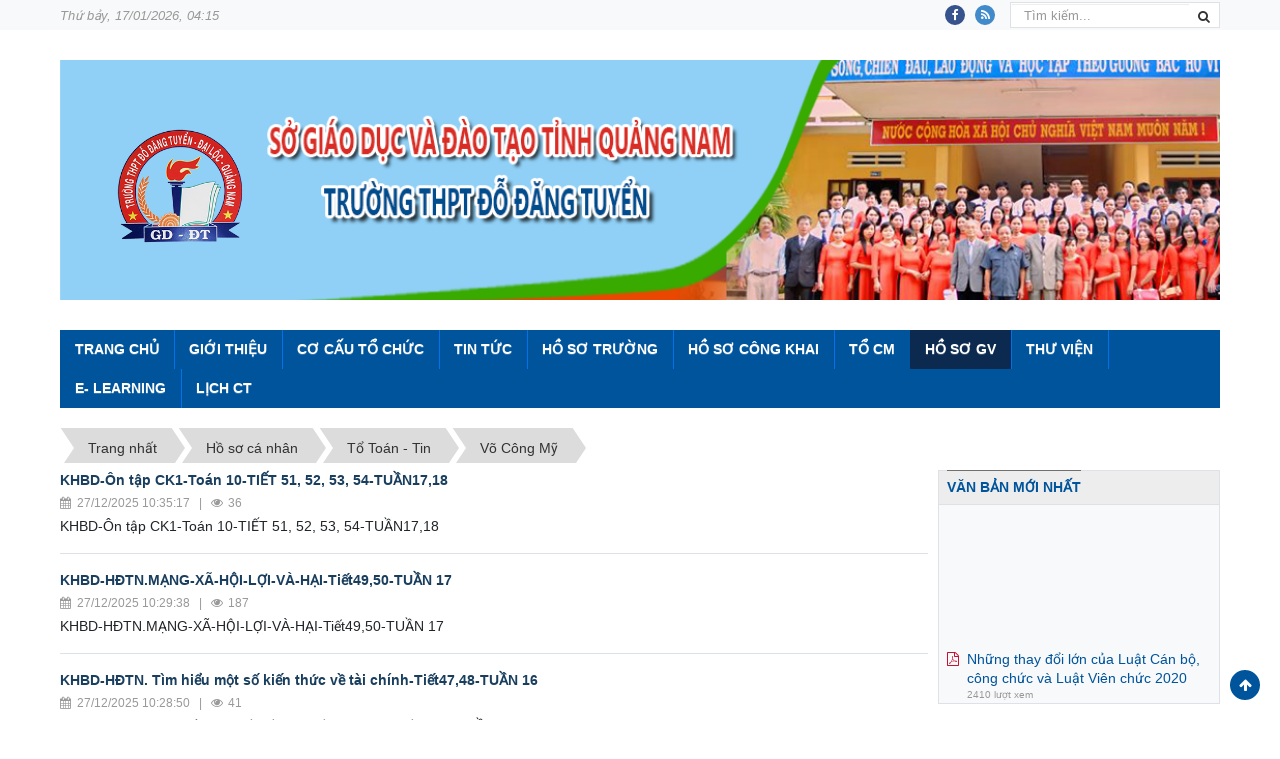

--- FILE ---
content_type: text/html; charset=UTF-8
request_url: https://thptdodangtuyen.edu.vn/ho-so-ca-nhan/vo-cong-my/
body_size: 14174
content:
<!DOCTYPE html>
    <html lang="vi" xmlns="http://www.w3.org/1999/xhtml" prefix="og: http://ogp.me/ns#">
    <head>
<title>Võ Công Mỹ</title>
<meta name="description" content="Võ Công Mỹ - Viewcat - Hồ sơ cá nhân - https&#x3A;&#x002F;&#x002F;thptdodangtuyen.edu.vn&#x002F;ho-so-ca-nhan&#x002F;vo-cong-my&#x002F;">
<meta name="author" content="Trường THPT  Đỗ Đăng Tuyển">
<meta name="copyright" content="Trường THPT  Đỗ Đăng Tuyển [webmaster@thptnguyentrai.my]">
<meta name="generator" content="NukeViet v4.5">
<meta name="viewport" content="width=device-width, initial-scale=1">
<meta http-equiv="Content-Type" content="text/html; charset=utf-8">
<meta property="og:title" content="Võ Công Mỹ">
<meta property="og:type" content="website">
<meta property="og:description" content="Võ Công Mỹ - Viewcat - Hồ sơ cá nhân - https&#x3A;&#x002F;&#x002F;thptdodangtuyen.edu.vn&#x002F;ho-so-ca-nhan&#x002F;vo-cong-my&#x002F;">
<meta property="og:site_name" content="Trường THPT  Đỗ Đăng Tuyển">
<meta property="og:url" content="https://thptdodangtuyen.edu.vn/ho-so-ca-nhan/vo-cong-my/">
<link rel="shortcut icon" href="/uploads/security.jpg">
<link rel="canonical" href="https://thptdodangtuyen.edu.vn/ho-so-ca-nhan/vo-cong-my/">
<link rel="next" href="https://thptdodangtuyen.edu.vn/ho-so-ca-nhan/vo-cong-my/page-2/">
<link rel="alternate" href="/ho-so-ca-nhan/rss/" title="Hồ sơ cá nhân" type="application/rss+xml">
<link rel="alternate" href="/ho-so-ca-nhan/rss/to-ngu-van/" title="Hồ sơ cá nhân - Tổ Ngữ Văn" type="application/rss+xml">
<link rel="alternate" href="/ho-so-ca-nhan/rss/le-thi-hiep/" title="Hồ sơ cá nhân - Lê Thị Hiệp" type="application/rss+xml">
<link rel="alternate" href="/ho-so-ca-nhan/rss/mai-thi-tuyet-trinh/" title="Hồ sơ cá nhân - Mai Thị Tuyết Trinh" type="application/rss+xml">
<link rel="alternate" href="/ho-so-ca-nhan/rss/tran-van-tri/" title="Hồ sơ cá nhân - Trần Văn Trị" type="application/rss+xml">
<link rel="alternate" href="/ho-so-ca-nhan/rss/tran-thi-hoa/" title="Hồ sơ cá nhân - Trần Thị Hoa" type="application/rss+xml">
<link rel="alternate" href="/ho-so-ca-nhan/rss/doan-thi-bich-ha/" title="Hồ sơ cá nhân - Đoàn Thị Bích Hà" type="application/rss+xml">
<link rel="alternate" href="/ho-so-ca-nhan/rss/pham-thi-bon/" title="Hồ sơ cá nhân - Phạm Thị Bốn" type="application/rss+xml">
<link rel="alternate" href="/ho-so-ca-nhan/rss/do-thi-thu-thuy/" title="Hồ sơ cá nhân - Đỗ Thị Thu Thủy" type="application/rss+xml">
<link rel="alternate" href="/ho-so-ca-nhan/rss/le-thi-hanh/" title="Hồ sơ cá nhân - Lê Thị Hạnh" type="application/rss+xml">
<link rel="alternate" href="/ho-so-ca-nhan/rss/tran-hoa-phuong/" title="Hồ sơ cá nhân - Trần Hoa Phượng" type="application/rss+xml">
<link rel="alternate" href="/ho-so-ca-nhan/rss/pham-thi-ha/" title="Hồ sơ cá nhân - Phạm Thị Hà" type="application/rss+xml">
<link rel="alternate" href="/ho-so-ca-nhan/rss/nguyen-thi-nen/" title="Hồ sơ cá nhân - Nguyễn Thị Nên" type="application/rss+xml">
<link rel="alternate" href="/ho-so-ca-nhan/rss/to-toan-tin/" title="Hồ sơ cá nhân - Tổ Toán - Tin" type="application/rss+xml">
<link rel="alternate" href="/ho-so-ca-nhan/rss/tran-thi-thanh-thuy/" title="Hồ sơ cá nhân - Trần Thị Thanh Thuý" type="application/rss+xml">
<link rel="alternate" href="/ho-so-ca-nhan/rss/lam-thi-huong/" title="Hồ sơ cá nhân - Lâm Thị Hương" type="application/rss+xml">
<link rel="alternate" href="/ho-so-ca-nhan/rss/bui-thi-tuyet-83/" title="Hồ sơ cá nhân - Bùi Thị Tuyết" type="application/rss+xml">
<link rel="alternate" href="/ho-so-ca-nhan/rss/le-thanh-tich/" title="Hồ sơ cá nhân - Lê Thành Tích" type="application/rss+xml">
<link rel="alternate" href="/ho-so-ca-nhan/rss/le-van-len/" title="Hồ sơ cá nhân - Lê Văn Lên" type="application/rss+xml">
<link rel="alternate" href="/ho-so-ca-nhan/rss/nguyen-thi-mai/" title="Hồ sơ cá nhân - Nguyễn Thị Mai" type="application/rss+xml">
<link rel="alternate" href="/ho-so-ca-nhan/rss/van-quy-venh/" title="Hồ sơ cá nhân - Văn Quý Vênh" type="application/rss+xml">
<link rel="alternate" href="/ho-so-ca-nhan/rss/vo-cong-my/" title="Hồ sơ cá nhân - Võ Công Mỹ" type="application/rss+xml">
<link rel="alternate" href="/ho-so-ca-nhan/rss/tran-ngoc-quoc/" title="Hồ sơ cá nhân - Trần Ngọc Quốc" type="application/rss+xml">
<link rel="alternate" href="/ho-so-ca-nhan/rss/huynh-van-toan/" title="Hồ sơ cá nhân - Huỳnh Văn Toàn" type="application/rss+xml">
<link rel="alternate" href="/ho-so-ca-nhan/rss/nguyen-thi-kim-anh/" title="Hồ sơ cá nhân - Nguyễn Thị Kim Anh" type="application/rss+xml">
<link rel="alternate" href="/ho-so-ca-nhan/rss/vo-thi-hoai-thu/" title="Hồ sơ cá nhân - Võ Thị Hoài Thu" type="application/rss+xml">
<link rel="alternate" href="/ho-so-ca-nhan/rss/to-ngoai-ngu/" title="Hồ sơ cá nhân - Tổ Ngoại ngữ" type="application/rss+xml">
<link rel="alternate" href="/ho-so-ca-nhan/rss/nguyen-van-tien/" title="Hồ sơ cá nhân - Nguyễn Văn Tiến" type="application/rss+xml">
<link rel="alternate" href="/ho-so-ca-nhan/rss/pham-hung-cuong/" title="Hồ sơ cá nhân - Phạm Hưng Cường" type="application/rss+xml">
<link rel="alternate" href="/ho-so-ca-nhan/rss/nguyen-thi-tuyet-nhung/" title="Hồ sơ cá nhân - Nguyễn Thị Tuyết Nhung" type="application/rss+xml">
<link rel="alternate" href="/ho-so-ca-nhan/rss/pham-thi-hong-tham/" title="Hồ sơ cá nhân - Phạm Thị Hồng Thắm" type="application/rss+xml">
<link rel="alternate" href="/ho-so-ca-nhan/rss/dang-bao-vinh/" title="Hồ sơ cá nhân - Đặng Bảo Vinh" type="application/rss+xml">
<link rel="alternate" href="/ho-so-ca-nhan/rss/le-thi-ai-thi/" title="Hồ sơ cá nhân - Lê Thị Ái Thi" type="application/rss+xml">
<link rel="alternate" href="/ho-so-ca-nhan/rss/to-ly-cong-nghe/" title="Hồ sơ cá nhân - Tổ Lý - Công nghệ" type="application/rss+xml">
<link rel="alternate" href="/ho-so-ca-nhan/rss/dang-minh-thanh/" title="Hồ sơ cá nhân - Đặng Minh Thành" type="application/rss+xml">
<link rel="alternate" href="/ho-so-ca-nhan/rss/doan-thi-thanh-thao/" title="Hồ sơ cá nhân - Đoàn Thị Thanh Thảo" type="application/rss+xml">
<link rel="alternate" href="/ho-so-ca-nhan/rss/tran-nguyen-dong-suong/" title="Hồ sơ cá nhân - Trần Nguyễn Đông Sương" type="application/rss+xml">
<link rel="alternate" href="/ho-so-ca-nhan/rss/nguyen-thi-ha-ai/" title="Hồ sơ cá nhân - Nguyễn Thị Hạ Ái" type="application/rss+xml">
<link rel="alternate" href="/ho-so-ca-nhan/rss/huynh-thi-von/" title="Hồ sơ cá nhân - Huỳnh Thị Vôn" type="application/rss+xml">
<link rel="alternate" href="/ho-so-ca-nhan/rss/tran-thi-thu/" title="Hồ sơ cá nhân - Trần Thị Thu" type="application/rss+xml">
<link rel="alternate" href="/ho-so-ca-nhan/rss/phan-van-mai/" title="Hồ sơ cá nhân - Phan Văn Mãi" type="application/rss+xml">
<link rel="alternate" href="/ho-so-ca-nhan/rss/ho-thi-thuy/" title="Hồ sơ cá nhân - Hồ Thị Thủy" type="application/rss+xml">
<link rel="alternate" href="/ho-so-ca-nhan/rss/vo-thi-bich-ha/" title="Hồ sơ cá nhân - Võ Thị Bích Hà" type="application/rss+xml">
<link rel="alternate" href="/ho-so-ca-nhan/rss/to-hoa/" title="Hồ sơ cá nhân - Tổ Hóa" type="application/rss+xml">
<link rel="alternate" href="/ho-so-ca-nhan/rss/le-thi-tuong-van/" title="Hồ sơ cá nhân - Lê Thị Tường Vân" type="application/rss+xml">
<link rel="alternate" href="/ho-so-ca-nhan/rss/phan-thi-thanh-hien/" title="Hồ sơ cá nhân - Phan Thi Thanh Hiền" type="application/rss+xml">
<link rel="alternate" href="/ho-so-ca-nhan/rss/dang-ngoc-vu/" title="Hồ sơ cá nhân - Đặng Ngọc Vũ" type="application/rss+xml">
<link rel="alternate" href="/ho-so-ca-nhan/rss/le-thi-thu-hien/" title="Hồ sơ cá nhân - Lê Thị Thu Hiền" type="application/rss+xml">
<link rel="alternate" href="/ho-so-ca-nhan/rss/to-sinh/" title="Hồ sơ cá nhân - Tổ Sinh" type="application/rss+xml">
<link rel="alternate" href="/ho-so-ca-nhan/rss/phan-thi-huong/" title="Hồ sơ cá nhân - Phan Thị Hương" type="application/rss+xml">
<link rel="alternate" href="/ho-so-ca-nhan/rss/tran-van-hung/" title="Hồ sơ cá nhân - Trần Văn Hưng" type="application/rss+xml">
<link rel="alternate" href="/ho-so-ca-nhan/rss/phan-thi-tuyet/" title="Hồ sơ cá nhân - Phan Thi Tuyết" type="application/rss+xml">
<link rel="alternate" href="/ho-so-ca-nhan/rss/pham-thi-diem/" title="Hồ sơ cá nhân - Phạm Thị Diễm" type="application/rss+xml">
<link rel="alternate" href="/ho-so-ca-nhan/rss/to-the-duc-gdqp-an/" title="Hồ sơ cá nhân - Tổ Thể dục - GDQP &amp; AN" type="application/rss+xml">
<link rel="alternate" href="/ho-so-ca-nhan/rss/tran-quang-dung/" title="Hồ sơ cá nhân - Trần Quang Dũng" type="application/rss+xml">
<link rel="alternate" href="/ho-so-ca-nhan/rss/nguyen-duy-than/" title="Hồ sơ cá nhân - Nguyễn Duy Thân" type="application/rss+xml">
<link rel="alternate" href="/ho-so-ca-nhan/rss/nguyen-ba-linh/" title="Hồ sơ cá nhân - Nguyễn Bá Linh" type="application/rss+xml">
<link rel="alternate" href="/ho-so-ca-nhan/rss/nguyen-phuoc-thuc/" title="Hồ sơ cá nhân - Nguyễn Phước Thức" type="application/rss+xml">
<link rel="alternate" href="/ho-so-ca-nhan/rss/pham-thi-chin/" title="Hồ sơ cá nhân - Phạm  Thị Chín" type="application/rss+xml">
<link rel="alternate" href="/ho-so-ca-nhan/rss/le-kim-truong/" title="Hồ sơ cá nhân - Lê Kim Trưởng" type="application/rss+xml">
<link rel="alternate" href="/ho-so-ca-nhan/rss/to-su-dia-cong-dan/" title="Hồ sơ cá nhân - Tổ Sử - Công dân" type="application/rss+xml">
<link rel="alternate" href="/ho-so-ca-nhan/rss/le-thi-kim-dinh/" title="Hồ sơ cá nhân - Lê Thị Kim Đính" type="application/rss+xml">
<link rel="alternate" href="/ho-so-ca-nhan/rss/nguyen-van-sau/" title="Hồ sơ cá nhân - Nguyễn Văn Sáu" type="application/rss+xml">
<link rel="alternate" href="/ho-so-ca-nhan/rss/nguyen-thi-binh/" title="Hồ sơ cá nhân - Nguyễn Thị Bình" type="application/rss+xml">
<link rel="alternate" href="/ho-so-ca-nhan/rss/huynh-thi-thu/" title="Hồ sơ cá nhân - Huỳnh Thị Thư" type="application/rss+xml">
<link rel="alternate" href="/ho-so-ca-nhan/rss/nguyen-van-thuat/" title="Hồ sơ cá nhân - Nguyễn Văn Thuật" type="application/rss+xml">
<link rel="alternate" href="/ho-so-ca-nhan/rss/to-dia/" title="Hồ sơ cá nhân - Tổ Địa" type="application/rss+xml">
<link rel="alternate" href="/ho-so-ca-nhan/rss/nguyen-thi-linh/" title="Hồ sơ cá nhân - Nguyễn Thị Linh" type="application/rss+xml">
<link rel="alternate" href="/ho-so-ca-nhan/rss/le-thi-hoan/" title="Hồ sơ cá nhân - Lê Thị Hoan" type="application/rss+xml">
<link rel="alternate" href="/ho-so-ca-nhan/rss/tran-van-chanh/" title="Hồ sơ cá nhân - Trần Văn Chanh" type="application/rss+xml">
<link rel="alternate" href="/ho-so-ca-nhan/rss/am-nhac-my-thuat/" title="Hồ sơ cá nhân - Âm nhạc, mỹ thuật" type="application/rss+xml">
<link rel="alternate" href="/ho-so-ca-nhan/rss/huynh-thi-ngoc-anh/" title="Hồ sơ cá nhân - Huỳnh Thị Ngọc Ánh" type="application/rss+xml">
<link rel="alternate" href="/ho-so-ca-nhan/rss/phan-thi-mai-vy/" title="Hồ sơ cá nhân - Phan Thị Mai Vy" type="application/rss+xml">
<link rel="preload" as="style" href="/assets/css/font-awesome.min.css?t=1759892994" type="text/css">
<link rel="preload" as="style" href="/themes/thptnt/css/bootstrap.min.css?t=1759892994" type="text/css">
<link rel="preload" as="style" href="/themes/thptnt/css/style.css?t=1759892994" type="text/css">
<link rel="preload" as="style" href="/themes/thptnt/css/style.responsive.css?t=1759892994" type="text/css">
<link rel="preload" as="style" href="/themes/thptnt/css/news.css?t=1759892994" type="text/css">
<link rel="preload" as="style" href="/themes/thptnt/css/custom.css?t=1759892994" type="text/css">
<link rel="preload" as="style" href="/themes/thptnt/css/custom2.css?t=1759892994" type="text/css">
<link rel="preload" as="style" href="/themes/thptnt/css/laws.css?t=1759892994" type="text/css">
<link rel="preload" as="style" href="/themes/thptnt/css/jquery.metisMenu.css?t=1759892994" type="text/css">
<link rel="preload" as="style" href="/themes/thptnt/css/slimmenu.css?t=1759892994" type="text/css">
<link rel="preload" as="script" href="/assets/js/jquery/jquery.min.js?t=1759892994" type="text/javascript">
<link rel="preload" as="script" href="/assets/js/language/vi.js?t=1759892994" type="text/javascript">
<link rel="preload" as="script" href="/assets/js/global.js?t=1759892994" type="text/javascript">
<link rel="preload" as="script" href="/themes/thptnt/js/news.js?t=1759892994" type="text/javascript">
<link rel="preload" as="script" href="/themes/thptnt/js/main.js?t=1759892994" type="text/javascript">
<link rel="preload" as="script" href="/themes/thptnt/js/custom.js?t=1759892994" type="text/javascript">
<link rel="preload" as="script" href="/assets/js/jquery/jquery.metisMenu.js?t=1759892994" type="text/javascript">
<link rel="preload" as="script" href="/themes/thptnt/js/jquery.slimmenu.js?t=1759892994" type="text/javascript">
<link rel="preload" as="script" href="/assets/js/jquery-ui/jquery-ui.min.js?t=1759892994" type="text/javascript">
<link rel="preload" as="script" href="/themes/thptnt/js/laws_jquery.marquee.js?t=1759892994" type="text/javascript">
<link rel="preload" as="script" href="/themes/thptnt/js/bootstrap.min.js?t=1759892994" type="text/javascript">
<link rel="stylesheet" href="/assets/css/font-awesome.min.css?t=1759892994">
<link rel="stylesheet" href="/themes/thptnt/css/bootstrap.min.css?t=1759892994">
<link rel="stylesheet" href="/themes/thptnt/css/style.css?t=1759892994">
<link rel="stylesheet" href="/themes/thptnt/css/style.responsive.css?t=1759892994">
<link rel="StyleSheet" href="/themes/thptnt/css/news.css?t=1759892994">
<link rel="stylesheet" href="/themes/thptnt/css/custom.css?t=1759892994">
<link rel="stylesheet" href="/themes/thptnt/css/custom2.css?t=1759892994">
<link rel="stylesheet" type="text/css" href="/themes/thptnt/css/laws.css?t=1759892994" />
<link rel="stylesheet" type="text/css"	href="/themes/thptnt/css/jquery.metisMenu.css?t=1759892994" />
<link rel="stylesheet" type="text/css" media="screen" href="/themes/thptnt/css/slimmenu.css?t=1759892994" />
    </head>
    <body>
<noscript>
    <div class="alert alert-danger">Trình duyệt của bạn đã tắt chức năng hỗ trợ JavaScript.<br />Website chỉ làm việc khi bạn bật nó trở lại.<br />Để tham khảo cách bật JavaScript, hãy click chuột <a href="http://wiki.nukeviet.vn/support:browser:enable_javascript">vào đây</a>!</div>
</noscript>
<div class="site-banner-bg">&nbsp;</div>
<div class="mobile-menu-bg"></div>
<div class="mobile-menu-wrap">
    <div class="logo">
        <a title="Trường THPT  Đỗ Đăng Tuyển" href="/"><img src="/uploads/logo_thpt.png" alt="Trường THPT  Đỗ Đăng Tuyển" /></a>
    </div>
    <div class="menu">
<div class="clearfix panel metismenu menu-mobile-css">
    <aside class="sidebar">
        <nav class="sidebar-nav">
            <ul id="menu_74">
                                    <li class="color-text-screen">
                        <a title="Giới thiệu" href="/about/">Giới thiệu</a>
                                                <span class="fa arrow expand"></span>
                                                <ul>
                            <li>
    <a title="Giới thiệu về trường" href="/about/gioi-thieu-ve-truong.html" class="sf-with-ul">Giới thiệu về trường</a>
</li>
<li>
    <a title="Tiểu sử Đỗ Đăng Tuyển" href="/about/tieu-su-do-dang-tuyen.html" class="sf-with-ul">Tiểu sử Đỗ Đăng Tuyển</a>
</li>

                        </ul>
                    </li>
                    <li class="color-text-screen">
                        <a title="Cơ cấu tổ chức" href="https://thptdodangtuyen.edu.vn/organs/">Cơ cấu tổ chức</a>
                                                <span class="fa arrow expand"></span>
                                                <ul>
                            <li>
    <a title="Chi bộ Đảng" href="/organs/vieworg/Chi-bo-Dang-2/" class="sf-with-ul">Chi bộ Đảng</a>
</li>
<li>
    <a title="Ban giám hiệu" href="/organs/vieworg/Ban-giam-hieu-1/" class="sf-with-ul">Ban giám hiệu</a>
</li>
<li>
    <a title="Tổ chuyên môn" href="https://thptdodangtuyen.edu.vn/organs/vieworg/Cac-to-chuyen-mon-3/" class="sf-with-ul">Tổ chuyên môn</a>
        <span class="fa arrow expand"></span>
        <ul>
        <li>
    <a title="Tổ Ngữ văn" href="/organs/vieworg/To-Ngu-van-6/" class="sf-with-ul">Tổ Ngữ văn</a>
</li>
<li>
    <a title="Tổ Toán Tin" href="/organs/vieworg/To-Toan-Tin-7/" class="sf-with-ul">Tổ Toán Tin</a>
</li>
<li>
    <a title="Tổ Ngoại ngữ" href="/organs/vieworg/To-Ngoai-ngu-8/" class="sf-with-ul">Tổ Ngoại ngữ</a>
</li>
<li>
    <a title="Tổ Lý - Công nghệ" href="/organs/vieworg/To-Ly-Cong-nghe-9/" class="sf-with-ul">Tổ Lý - Công nghệ</a>
</li>
<li>
    <a title="Tổ Hóa - Sinh" href="/organs/vieworg/To-Hoa-Sinh-10/" class="sf-with-ul">Tổ Hóa - Sinh</a>
</li>
<li>
    <a title="Tổ Thể dục - GDQP &amp;AN" href="/organs/vieworg/To-The-duc-GDQP-AN-11/" class="sf-with-ul">Tổ Thể dục - GDQP &amp;AN</a>
</li>
<li>
    <a title="Thư viện thiết bị" href="/organs/vieworg/Thu-vien-thiet-bi-13/" class="sf-with-ul">Thư viện thiết bị</a>
</li>
<li>
    <a title="Tổ hành chính - quản trị" href="/organs/vieworg/To-hanh-chinh-quan-tri-14/" class="sf-with-ul">Tổ hành chính - quản trị</a>
</li>
<li>
    <a title="Tổ Sử - Công dân" href="/organs/vieworg/To-Su-Cong-dan-12/" class="sf-with-ul">Tổ Sử - Công dân</a>
</li>
<li>
    <a title="Tổ Địa" href="/organs/vieworg/To-Dia-15/" class="sf-with-ul">Tổ Địa</a>
</li>

    </ul>
</li>
<li>
    <a title="Công đoàn" href="/organs/vieworg/Cong-doan-4/" class="sf-with-ul">Công đoàn</a>
</li>
<li>
    <a title="Đoàn thanh niên" href="/organs/vieworg/Doan-thanh-nien-5/" class="sf-with-ul">Đoàn thanh niên</a>
</li>

                        </ul>
                    </li>
                    <li class="color-text-screen">
                        <a title="Tin Tức" href="/">Tin Tức</a>
                                                <span class="fa arrow expand"></span>
                                                <ul>
                            <li>
    <a title="Tin nhà trường" href="/tin-nha-truong/" class="sf-with-ul">Tin nhà trường</a>
</li>
<li>
    <a title="Tin giáo dục" href="/tin-giao-duc/" class="sf-with-ul">Tin giáo dục</a>
</li>
<li>
    <a title="Tin công đoàn" href="/tin-cong-doan/" class="sf-with-ul">Tin công đoàn</a>
</li>
<li>
    <a title="Hoạt động Đoàn - Hội" href="/hoat-dong-doan-hoi/" class="sf-with-ul">Hoạt động Đoàn - Hội</a>
</li>
<li>
    <a title="Hoạt động ngoài giờ" href="/tin-ngll/" class="sf-with-ul">Hoạt động ngoài giờ</a>
</li>
<li>
    <a title="Tin Y tế - Thư viện" href="/tin-y-te-thu-vien/" class="sf-with-ul">Tin Y tế - Thư viện</a>
</li>
<li>
    <a title="Tin từ Sở GD&amp;ĐT tỉnh Quảng Nam" href="/tin-tu-so-gd-dt-tinh-quang-nam/" class="sf-with-ul">Tin từ Sở GD&amp;ĐT tỉnh Quảng Nam</a>
</li>

                        </ul>
                    </li>
                    <li class="color-text-screen">
                        <a title="Hồ sơ trường" href="/ho-so-truong/">Hồ sơ trường</a>
                                                <span class="fa arrow expand"></span>
                                                <ul>
                            <li>
    <a title="Chiến lượt phát triển" href="/ho-so-truong/Chien-luot-phat-trien/" class="sf-with-ul">Chiến lượt phát triển</a>
</li>
<li>
    <a title="Kế hoạch giáo dục" href="/ho-so-truong/Ke-hoach-giao-duc/" class="sf-with-ul">Kế hoạch giáo dục</a>
</li>
<li>
    <a title="Báo cáo tự đánh giá KĐCLGD" href="/ho-so-truong/Bao-cao-tu-danh-gia-KDCLGD/" class="sf-with-ul">Báo cáo tự đánh giá KĐCLGD</a>
        <span class="fa arrow expand"></span>
        <ul>
        <li>
    <a title="Năm học 2021-2022" href="/ho-so-truong/Nam-hoc-2021-2022-42/" class="sf-with-ul">Năm học 2021-2022</a>
</li>
<li>
    <a title="Năm học 2022-2023" href="/ho-so-truong/Bao-cao-tu-danh-gia-KDCLGD-Nam-hoc-2022-2023/" class="sf-with-ul">Năm học 2022-2023</a>
</li>
<li>
    <a title="Năm học 2023-2024" href="/ho-so-truong/Nam-hoc-2023-2024/" class="sf-with-ul">Năm học 2023-2024</a>
</li>
<li>
    <a title="Năm học 2024-2025" href="/ho-so-truong/Bao-cao-hoat-dong-Nam-hoc-2024-2025/" class="sf-with-ul">Năm học 2024-2025</a>
</li>
<li>
    <a title="Năm học 2025-2026" href="/ho-so-truong/Bao-cao-tu-danh-gia-KDCLGD-Nam-hoc-2025-2026/" class="sf-with-ul">Năm học 2025-2026</a>
</li>

    </ul>
</li>
<li>
    <a title="Công văn điều hành chung" href="/ho-so-truong/Cong-van-dieu-hanh-chung-62/" class="sf-with-ul">Công văn điều hành chung</a>
</li>
<li>
    <a title="Hoạt động chuyên môn" href="/ho-so-truong/Hoat-dong-chuyen-mon/" class="sf-with-ul">Hoạt động chuyên môn</a>
        <span class="fa arrow expand"></span>
        <ul>
        <li>
    <a title="Năm học 2022-2023" href="/ho-so-truong/Nam-hoc-2022-2023-39/" class="sf-with-ul">Năm học 2022-2023</a>
</li>
<li>
    <a title="Năm học 2023-2024" href="/ho-so-truong/Hoat-dong-chuyen-mon-Nam-hoc-2023-2024/" class="sf-with-ul">Năm học 2023-2024</a>
</li>
<li>
    <a title="Năm học 2024-2025" href="/ho-so-truong/Nam-hoc-2024-2025/" class="sf-with-ul">Năm học 2024-2025</a>
</li>
<li>
    <a title="Năm học 2025-2026" href="/ho-so-truong/Nam-hoc-2025-2026/" class="sf-with-ul">Năm học 2025-2026</a>
</li>

    </ul>
</li>
<li>
    <a title="Ngoài giờ lên lớp" href="/ho-so-truong/Ngoai-gio-len-lop/" class="sf-with-ul">Ngoài giờ lên lớp</a>
        <span class="fa arrow expand"></span>
        <ul>
        <li>
    <a title="Năm học 2022-2023" href="/ho-so-truong/Nam-hoc-2022-2023/" class="sf-with-ul">Năm học 2022-2023</a>
</li>
<li>
    <a title="Năm học 2023-2024" href="/ho-so-truong/Ngoai-gio-len-lop-Nam-hoc-2023-2024/" class="sf-with-ul">Năm học 2023-2024</a>
</li>
<li>
    <a title="Năm học 2024-2025" href="/ho-so-truong/Nam-hoc-2024-2025-66/" class="sf-with-ul">Năm học 2024-2025</a>
</li>
<li>
    <a title="Năm học 2025-2026" href="/ho-so-truong/Doan-thanh-nien-Nam-hoc-2025-2026/" class="sf-with-ul">Năm học 2025-2026</a>
</li>

    </ul>
</li>
<li>
    <a title="Đoàn thanh niên" href="/ho-so-truong/Doan-thanh-nien/" class="sf-with-ul">Đoàn thanh niên</a>
        <span class="fa arrow expand"></span>
        <ul>
        <li>
    <a title="Năm học 2022-2023" href="/ho-so-truong/Nam-hoc-2022-2023-36/" class="sf-with-ul">Năm học 2022-2023</a>
</li>
<li>
    <a title="Năm học 2023-2024" href="/ho-so-truong/Doan-thanh-nien-Nam-hoc-2023-2024/" class="sf-with-ul">Năm học 2023-2024</a>
</li>
<li>
    <a title="Năm học 2024-2025" href="/ho-so-truong/Ngoai-gio-len-lop-Nam-hoc-2024-2025/" class="sf-with-ul">Năm học 2024-2025</a>
</li>
<li>
    <a title="Năm học 2025-2026" href="/ho-so-truong/Doan-thanh-nien-Nam-hoc-2025-2026/" class="sf-with-ul">Năm học 2025-2026</a>
</li>

    </ul>
</li>
<li>
    <a title="Thư viện" href="/ho-so-truong/Thu-vien/" class="sf-with-ul">Thư viện</a>
        <span class="fa arrow expand"></span>
        <ul>
        <li>
    <a title="Năm học 2022-2023" href="/ho-so-truong/Nam-hoc-2022-2023-34/" class="sf-with-ul">Năm học 2022-2023</a>
</li>
<li>
    <a title="Năm học 2023-2024" href="/ho-so-truong/Thu-vien-Nam-hoc-2023-2024/" class="sf-with-ul">Năm học 2023-2024</a>
</li>
<li>
    <a title="Năm học 2024-2025" href="/ho-so-truong/Thiet-bi-do-dung-day-hoc-Nam-hoc-2024-2025/" class="sf-with-ul">Năm học 2024-2025</a>
</li>
<li>
    <a title="Năm học 2025-2026" href="/ho-so-truong/Thu-vien-Nam-hoc-2025-2026/" class="sf-with-ul">Năm học 2025-2026</a>
</li>

    </ul>
</li>
<li>
    <a title="Thiết bị, đồ dùng dạy học" href="/ho-so-truong/Thiet-bi-do-dung-day-hoc/" class="sf-with-ul">Thiết bị, đồ dùng dạy học</a>
        <span class="fa arrow expand"></span>
        <ul>
        <li>
    <a title="Năm học 2022-2023" href="/ho-so-truong/Nam-hoc-2022-2023-35/" class="sf-with-ul">Năm học 2022-2023</a>
</li>
<li>
    <a title="Năm học 2023-2024" href="/ho-so-truong/Thiet-bi-do-dung-day-hoc-Nam-hoc-2023-2024/" class="sf-with-ul">Năm học 2023-2024</a>
</li>
<li>
    <a title="Năm học 2024-2025" href="/ho-so-truong/Doan-thanh-nien-Nam-hoc-2024-2025/" class="sf-with-ul">Năm học 2024-2025</a>
</li>
<li>
    <a title="Năm học 2025-2026" href="/ho-so-truong/Thiet-bi-do-dung-day-hoc-Nam-hoc-2025-2026/" class="sf-with-ul">Năm học 2025-2026</a>
</li>

    </ul>
</li>

                        </ul>
                    </li>
                    <li class="color-text-screen">
                        <a title="Hồ sơ công khai" href="/ho-so-cong-khai/">Hồ sơ công khai</a>
                                                <span class="fa arrow expand"></span>
                                                <ul>
                            <li>
    <a title="Năm học 2021 - 2022" href="/ho-so-cong-khai/Nam-hoc-2021-2022/" class="sf-with-ul">Năm học 2021 - 2022</a>
</li>
<li>
    <a title="Năm học 2022 - 2023" href="/ho-so-cong-khai/Nam-hoc-2022-2023/" class="sf-with-ul">Năm học 2022 - 2023</a>
</li>
<li>
    <a title="Năm học 2023-2024" href="/ho-so-cong-khai/Nam-hoc-2023-2024/" class="sf-with-ul">Năm học 2023-2024</a>
</li>
<li>
    <a title="Năm học 2024-2025" href="/ho-so-cong-khai/Nam-hoc-2024-2025/" class="sf-with-ul">Năm học 2024-2025</a>
</li>
<li>
    <a title="Năm học 2025-2026" href="/ho-so-cong-khai/Nam-hoc-2025-2026/" class="sf-with-ul">Năm học 2025-2026</a>
</li>

                        </ul>
                    </li>
                    <li class="color-text-screen">
                        <a title="Tổ CM" href="/to-chuyen-mon/">Tổ CM</a>
                                                <span class="fa arrow expand"></span>
                                                <ul>
                            <li>
    <a title="Tổ Ngữ Văn" href="/to-chuyen-mon/to-ngu-van/" class="sf-with-ul">Tổ Ngữ Văn</a>
</li>
<li>
    <a title="Tổ Toán" href="/to-chuyen-mon/to-toan-tin/" class="sf-with-ul">Tổ Toán</a>
</li>
<li>
    <a title="Tổ Ngoại ngữ" href="/to-chuyen-mon/to-ngoai-ngu/" class="sf-with-ul">Tổ Ngoại ngữ</a>
</li>
<li>
    <a title="Tổ Lý - Công nghệ" href="/to-chuyen-mon/to-ly-cong-nghe/" class="sf-with-ul">Tổ Lý - Công nghệ</a>
</li>
<li>
    <a title="Tổ Hóa" href="/to-chuyen-mon/to-hoa/" class="sf-with-ul">Tổ Hóa</a>
</li>
<li>
    <a title="Tổ sinh" href="/to-chuyen-mon/to-sinh-57/" class="sf-with-ul">Tổ sinh</a>
</li>
<li>
    <a title="Tổ Thể dục - GDQP &amp; AN" href="/to-chuyen-mon/to-the-duc-gdqp-an/" class="sf-with-ul">Tổ Thể dục - GDQP &amp; AN</a>
</li>
<li>
    <a title="Tổ Sử - Công dân" href="/to-chuyen-mon/to-su-dia-cong-dan/" class="sf-with-ul">Tổ Sử - Công dân</a>
</li>
<li>
    <a title="Tổ Địa" href="/to-chuyen-mon/to-dia/" class="sf-with-ul">Tổ Địa</a>
</li>
<li>
    <a title="Tổ tin" href="/to-chuyen-mon/to-tin/" class="sf-with-ul">Tổ tin</a>
</li>
<li>
    <a title="Âm nhạc, mỹ thuật" href="/to-chuyen-mon/am-nhac-my-thuat/" class="sf-with-ul">Âm nhạc, mỹ thuật</a>
</li>

                        </ul>
                    </li>
                    <li class="color-text-screen">
                        <a title="Hồ sơ GV" href="/ho-so-ca-nhan/">Hồ sơ GV</a>
                                                <span class="fa arrow expand"></span>
                                                <ul>
                            <li>
    <a title="Tổ Ngữ Văn" href="/ho-so-ca-nhan/to-ngu-van/" class="sf-with-ul">Tổ Ngữ Văn</a>
        <span class="fa arrow expand"></span>
        <ul>
        <li>
    <a title="Lê Thị Hiệp" href="/ho-so-ca-nhan/le-thi-hiep/" class="sf-with-ul">Lê Thị Hiệp</a>
</li>
<li>
    <a title="Mai Thị Tuyết Trinh" href="/ho-so-ca-nhan/mai-thi-tuyet-trinh/" class="sf-with-ul">Mai Thị Tuyết Trinh</a>
</li>
<li>
    <a title="Trần Văn Trị" href="/ho-so-ca-nhan/tran-van-tri/" class="sf-with-ul">Trần Văn Trị</a>
</li>
<li>
    <a title="Trần Thị Hoa" href="/ho-so-ca-nhan/tran-thi-hoa/" class="sf-with-ul">Trần Thị Hoa</a>
</li>
<li>
    <a title="Đoàn Thị Bích Hà" href="/ho-so-ca-nhan/doan-thi-bich-ha/" class="sf-with-ul">Đoàn Thị Bích Hà</a>
</li>
<li>
    <a title="Phạm Thị Bốn" href="/ho-so-ca-nhan/pham-thi-bon/" class="sf-with-ul">Phạm Thị Bốn</a>
</li>
<li>
    <a title="Đỗ Thị Thu Thủy" href="/ho-so-ca-nhan/do-thi-thu-thuy/" class="sf-with-ul">Đỗ Thị Thu Thủy</a>
</li>
<li>
    <a title="Lê Thị Hạnh" href="/ho-so-ca-nhan/le-thi-hanh/" class="sf-with-ul">Lê Thị Hạnh</a>
</li>
<li>
    <a title="Trần Hoa Phượng" href="/ho-so-ca-nhan/tran-hoa-phuong/" class="sf-with-ul">Trần Hoa Phượng</a>
</li>
<li>
    <a title="Phạm Thị Hà" href="/ho-so-ca-nhan/pham-thi-ha/" class="sf-with-ul">Phạm Thị Hà</a>
</li>
<li>
    <a title="Nguyễn Thị Nên" href="/ho-so-ca-nhan/nguyen-thi-nen/" class="sf-with-ul">Nguyễn Thị Nên</a>
</li>

    </ul>
</li>
<li>
    <a title="Tổ Toán - Tin" href="/ho-so-ca-nhan/to-toan-tin/" class="sf-with-ul">Tổ Toán - Tin</a>
        <span class="fa arrow expand"></span>
        <ul>
        <li>
    <a title="Trần Thị Thanh Thuý" href="/ho-so-ca-nhan/tran-thi-thanh-thuy/" class="sf-with-ul">Trần Thị Thanh Thuý</a>
</li>
<li>
    <a title="Lâm Thị Hương" href="/ho-so-ca-nhan/lam-thi-huong/" class="sf-with-ul">Lâm Thị Hương</a>
</li>
<li>
    <a title="Bùi Thị Tuyết" href="/ho-so-ca-nhan/bui-thi-tuyet-83/" class="sf-with-ul">Bùi Thị Tuyết</a>
</li>
<li>
    <a title="Lê Thành Tích" href="/ho-so-ca-nhan/le-thanh-tich/" class="sf-with-ul">Lê Thành Tích</a>
</li>
<li>
    <a title="Lê Văn Lên" href="/ho-so-ca-nhan/le-van-len/" class="sf-with-ul">Lê Văn Lên</a>
</li>
<li>
    <a title="Nguyễn Thị Mai" href="/ho-so-ca-nhan/nguyen-thi-mai/" class="sf-with-ul">Nguyễn Thị Mai</a>
</li>
<li>
    <a title="Văn Quý Vênh" href="/ho-so-ca-nhan/van-quy-venh/" class="sf-with-ul">Văn Quý Vênh</a>
</li>
<li>
    <a title="Võ Công Mỹ" href="/ho-so-ca-nhan/vo-cong-my/" class="sf-with-ul">Võ Công Mỹ</a>
</li>
<li>
    <a title="Trần Ngọc Quốc" href="/ho-so-ca-nhan/tran-ngoc-quoc/" class="sf-with-ul">Trần Ngọc Quốc</a>
</li>
<li>
    <a title="Huỳnh Văn Toàn" href="/ho-so-ca-nhan/huynh-van-toan/" class="sf-with-ul">Huỳnh Văn Toàn</a>
</li>
<li>
    <a title="Nguyễn Thị Kim Anh" href="/ho-so-ca-nhan/nguyen-thi-kim-anh/" class="sf-with-ul">Nguyễn Thị Kim Anh</a>
</li>
<li>
    <a title="Võ Thị Hoài Thu" href="/ho-so-ca-nhan/vo-thi-hoai-thu/" class="sf-with-ul">Võ Thị Hoài Thu</a>
</li>

    </ul>
</li>
<li>
    <a title="Tổ Ngoại ngữ" href="/ho-so-ca-nhan/to-ngoai-ngu/" class="sf-with-ul">Tổ Ngoại ngữ</a>
        <span class="fa arrow expand"></span>
        <ul>
        <li>
    <a title="Nguyễn Văn Tiến" href="/ho-so-ca-nhan/nguyen-van-tien/" class="sf-with-ul">Nguyễn Văn Tiến</a>
</li>
<li>
    <a title="Phạm Hưng Cường" href="/ho-so-ca-nhan/pham-hung-cuong/" class="sf-with-ul">Phạm Hưng Cường</a>
</li>
<li>
    <a title="Nguyễn Thị Tuyết Nhung" href="/ho-so-ca-nhan/nguyen-thi-tuyet-nhung/" class="sf-with-ul">Nguyễn Thị Tuyết Nhung</a>
</li>
<li>
    <a title="Phạm Thị Hồng Thắm" href="/ho-so-ca-nhan/pham-thi-hong-tham/" class="sf-with-ul">Phạm Thị Hồng Thắm</a>
</li>
<li>
    <a title="Đặng Bảo Vinh" href="/ho-so-ca-nhan/dang-bao-vinh/" class="sf-with-ul">Đặng Bảo Vinh</a>
</li>
<li>
    <a title="Lê Thị Ái Thi" href="/ho-so-ca-nhan/le-thi-ai-thi/" class="sf-with-ul">Lê Thị Ái Thi</a>
</li>

    </ul>
</li>
<li>
    <a title="Tổ Lý - Công nghệ" href="/ho-so-ca-nhan/to-ly-cong-nghe/" class="sf-with-ul">Tổ Lý - Công nghệ</a>
        <span class="fa arrow expand"></span>
        <ul>
        <li>
    <a title="Đặng Minh Thành" href="/ho-so-ca-nhan/" class="sf-with-ul">Đặng Minh Thành</a>
</li>
<li>
    <a title="Đoàn Thị Thanh Thảo" href="/ho-so-ca-nhan/doan-thi-thanh-thao/" class="sf-with-ul">Đoàn Thị Thanh Thảo</a>
</li>
<li>
    <a title="Trần Nguyễn Đông Sương" href="/ho-so-ca-nhan/tran-nguyen-dong-suong/" class="sf-with-ul">Trần Nguyễn Đông Sương</a>
</li>
<li>
    <a title="Nguyễn Thị Hạ Ái" href="/ho-so-ca-nhan/nguyen-thi-ha-ai/" class="sf-with-ul">Nguyễn Thị Hạ Ái</a>
</li>
<li>
    <a title="Huỳnh Thị Vôn" href="/ho-so-ca-nhan/huynh-thi-von/" class="sf-with-ul">Huỳnh Thị Vôn</a>
</li>
<li>
    <a title="Trần Thị Thu" href="/ho-so-ca-nhan/tran-thi-thu/" class="sf-with-ul">Trần Thị Thu</a>
</li>
<li>
    <a title="Phan Văn Mãi" href="/ho-so-ca-nhan/phan-van-mai/" class="sf-with-ul">Phan Văn Mãi</a>
</li>
<li>
    <a title="Hồ Thị Thủy" href="/ho-so-ca-nhan/ho-thi-thuy/" class="sf-with-ul">Hồ Thị Thủy</a>
</li>
<li>
    <a title="Võ Thị Bích Hà" href="/ho-so-ca-nhan/vo-thi-bich-ha/" class="sf-with-ul">Võ Thị Bích Hà</a>
</li>

    </ul>
</li>
<li>
    <a title="Tổ Hóa" href="/ho-so-ca-nhan/to-hoa/" class="sf-with-ul">Tổ Hóa</a>
        <span class="fa arrow expand"></span>
        <ul>
        <li>
    <a title="Lê Thị Tường Vân" href="/ho-so-ca-nhan/le-thi-tuong-van/" class="sf-with-ul">Lê Thị Tường Vân</a>
</li>
<li>
    <a title="Đặng Ngọc Vũ" href="/ho-so-ca-nhan/dang-ngoc-vu/" class="sf-with-ul">Đặng Ngọc Vũ</a>
</li>
<li>
    <a title="Phan Thi Thanh Hiền" href="/ho-so-ca-nhan/phan-thi-thanh-hien/" class="sf-with-ul">Phan Thi Thanh Hiền</a>
</li>
<li>
    <a title="Lê Thị Thu Hiền" href="/ho-so-ca-nhan/le-thi-thu-hien/" class="sf-with-ul">Lê Thị Thu Hiền</a>
</li>

    </ul>
</li>
<li>
    <a title="Tổ Sinh" href="/ho-so-ca-nhan/to-sinh/" class="sf-with-ul">Tổ Sinh</a>
        <span class="fa arrow expand"></span>
        <ul>
        <li>
    <a title="Phan Thị Hương" href="/ho-so-ca-nhan/phan-thi-huong/" class="sf-with-ul">Phan Thị Hương</a>
</li>
<li>
    <a title="Trần Văn Hưng" href="/ho-so-ca-nhan/tran-van-hung/" class="sf-with-ul">Trần Văn Hưng</a>
</li>
<li>
    <a title="Phan Thi Tuyết" href="/ho-so-ca-nhan/phan-thi-tuyet/" class="sf-with-ul">Phan Thi Tuyết</a>
</li>
<li>
    <a title="Phạm Thị Diễm" href="/ho-so-ca-nhan/pham-thi-diem/" class="sf-with-ul">Phạm Thị Diễm</a>
</li>

    </ul>
</li>
<li>
    <a title="Tổ Thể dục - GDQP &amp; AN" href="/ho-so-ca-nhan/to-the-duc-gdqp-an/" class="sf-with-ul">Tổ Thể dục - GDQP &amp; AN</a>
        <span class="fa arrow expand"></span>
        <ul>
        <li>
    <a title="Trần Quang Dũng" href="/ho-so-ca-nhan/tran-quang-dung/" class="sf-with-ul">Trần Quang Dũng</a>
</li>
<li>
    <a title="Nguyễn Duy Thân" href="/ho-so-ca-nhan/nguyen-duy-than/" class="sf-with-ul">Nguyễn Duy Thân</a>
</li>
<li>
    <a title="Nguyễn Bá Linh" href="/ho-so-ca-nhan/nguyen-ba-linh/" class="sf-with-ul">Nguyễn Bá Linh</a>
</li>
<li>
    <a title="Nguyễn Phước Thức" href="/ho-so-ca-nhan/nguyen-phuoc-thuc/" class="sf-with-ul">Nguyễn Phước Thức</a>
</li>
<li>
    <a title="Phạm Thị Chín" href="/ho-so-ca-nhan/pham-thi-chin/" class="sf-with-ul">Phạm Thị Chín</a>
</li>
<li>
    <a title="Lê Kim Trưởng" href="/ho-so-ca-nhan/le-kim-truong/" class="sf-with-ul">Lê Kim Trưởng</a>
</li>

    </ul>
</li>
<li>
    <a title="Tổ Sử - Công dân" href="/ho-so-ca-nhan/to-su-dia-cong-dan/" class="sf-with-ul">Tổ Sử - Công dân</a>
        <span class="fa arrow expand"></span>
        <ul>
        <li>
    <a title="Lê Thị Kim Đính" href="/ho-so-ca-nhan/le-thi-kim-dinh/" class="sf-with-ul">Lê Thị Kim Đính</a>
</li>
<li>
    <a title="Nguyễn Văn Sáu" href="/ho-so-ca-nhan/nguyen-van-sau/" class="sf-with-ul">Nguyễn Văn Sáu</a>
</li>
<li>
    <a title="Nguyễn Thị Bình" href="/ho-so-ca-nhan/nguyen-thi-binh/" class="sf-with-ul">Nguyễn Thị Bình</a>
</li>
<li>
    <a title="Nguyễn Văn Thuật" href="/ho-so-ca-nhan/nguyen-van-thuat/" class="sf-with-ul">Nguyễn Văn Thuật</a>
</li>
<li>
    <a title="Huỳnh Thị Thư" href="/ho-so-ca-nhan/huynh-thi-thu/" class="sf-with-ul">Huỳnh Thị Thư</a>
</li>

    </ul>
</li>
<li>
    <a title="Tổ Địa" href="/ho-so-ca-nhan/to-dia/" class="sf-with-ul">Tổ Địa</a>
        <span class="fa arrow expand"></span>
        <ul>
        <li>
    <a title="Nguyễn Thị Linh" href="/ho-so-ca-nhan/nguyen-thi-linh/" class="sf-with-ul">Nguyễn Thị Linh</a>
</li>
<li>
    <a title="Lê Thị Hoan" href="/ho-so-ca-nhan/le-thi-hoan/" class="sf-with-ul">Lê Thị Hoan</a>
</li>
<li>
    <a title="Trần Văn Chanh" href="/ho-so-ca-nhan/tran-van-chanh/" class="sf-with-ul">Trần Văn Chanh</a>
</li>

    </ul>
</li>
<li>
    <a title="Âm nhạc, mỹ thuật" href="/ho-so-ca-nhan/am-nhac-my-thuat/" class="sf-with-ul">Âm nhạc, mỹ thuật</a>
        <span class="fa arrow expand"></span>
        <ul>
        <li>
    <a title="Huỳnh Thị Ngọc Ánh" href="/ho-so-ca-nhan/huynh-thi-ngoc-anh/" class="sf-with-ul">Huỳnh Thị Ngọc Ánh</a>
</li>
<li>
    <a title="Phan Thị Mai Vy" href="/ho-so-ca-nhan/phan-thi-mai-vy/" class="sf-with-ul">Phan Thị Mai Vy</a>
</li>

    </ul>
</li>

                        </ul>
                    </li>
                    <li class="color-text-screen">
                        <a title="Thư viện" href="#">Thư viện</a>
                                                <span class="fa arrow expand"></span>
                                                <ul>
                            <li>
    <a title="Tài liệu" href="/download/" class="sf-with-ul">Tài liệu</a>
        <span class="fa arrow expand"></span>
        <ul>
        <li>
    <a title="Tải File tài liệu" href="https://thptdodangtuyen.edu.vn/download/upload/" class="sf-with-ul">Tải File tài liệu</a>
</li>
<li>
    <a title="Toán học" href="/download/Toan-hoc/" class="sf-with-ul">Toán học</a>
        <span class="fa arrow expand"></span>
        <ul>
        <li>
    <a title="Lớp 10" href="/download/Toan-hoc-Lop-10/" class="sf-with-ul">Lớp 10</a>
</li>
<li>
    <a title="Lớp 11" href="/download/Toan-hoc-Lop-11/" class="sf-with-ul">Lớp 11</a>
</li>
<li>
    <a title="Lớp 12" href="/download/Toan-hoc-Lop-12/" class="sf-with-ul">Lớp 12</a>
</li>

    </ul>
</li>
<li>
    <a title="Vật lý" href="/download/Vat-ly/" class="sf-with-ul">Vật lý</a>
        <span class="fa arrow expand"></span>
        <ul>
        <li>
    <a title="Lớp 10" href="/download/Lop-10/" class="sf-with-ul">Lớp 10</a>
</li>
<li>
    <a title="Lớp 11" href="/download/Lop-11/" class="sf-with-ul">Lớp 11</a>
</li>
<li>
    <a title="Lớp 12" href="/download/Lop-12/" class="sf-with-ul">Lớp 12</a>
</li>

    </ul>
</li>
<li>
    <a title="Hóa" href="/download/Hoa/" class="sf-with-ul">Hóa</a>
        <span class="fa arrow expand"></span>
        <ul>
        <li>
    <a title="Lớp 10" href="/download/Lop-10-18/" class="sf-with-ul">Lớp 10</a>
</li>
<li>
    <a title="Lớp 11" href="/download/Hoa-Lop-11/" class="sf-with-ul">Lớp 11</a>
</li>
<li>
    <a title="Lớp 12" href="/download/Hoa-Lop-12/" class="sf-with-ul">Lớp 12</a>
</li>

    </ul>
</li>
<li>
    <a title="Sinh" href="/download/Sinh/" class="sf-with-ul">Sinh</a>
        <span class="fa arrow expand"></span>
        <ul>
        <li>
    <a title="Lớp 10" href="/download/Sinh-Lop-10/" class="sf-with-ul">Lớp 10</a>
</li>
<li>
    <a title="Lớp 11" href="/download/Sinh-Lop-11/" class="sf-with-ul">Lớp 11</a>
</li>
<li>
    <a title="Lớp 12" href="/download/Sinh-Lop-12/" class="sf-with-ul">Lớp 12</a>
</li>

    </ul>
</li>
<li>
    <a title="Lịch sử" href="/download/Su/" class="sf-with-ul">Lịch sử</a>
        <span class="fa arrow expand"></span>
        <ul>
        <li>
    <a title="Lớp 10" href="/download/Su-Lop-10/" class="sf-with-ul">Lớp 10</a>
</li>
<li>
    <a title="Lớp 11" href="/download/Su-Lop-11/" class="sf-with-ul">Lớp 11</a>
</li>
<li>
    <a title="Lớp 12" href="/download/Su-Lop-12/" class="sf-with-ul">Lớp 12</a>
</li>

    </ul>
</li>
<li>
    <a title="Văn" href="/download/Van/" class="sf-with-ul">Văn</a>
        <span class="fa arrow expand"></span>
        <ul>
        <li>
    <a title="Lớp 10" href="/download/Van-Lop-10/" class="sf-with-ul">Lớp 10</a>
</li>
<li>
    <a title="Lớp 11" href="/download/Van-Lop-11/" class="sf-with-ul">Lớp 11</a>
</li>
<li>
    <a title="Lớp 12" href="/download/Van-Lop-12/" class="sf-with-ul">Lớp 12</a>
</li>

    </ul>
</li>
<li>
    <a title="Địa" href="/download/Dia/" class="sf-with-ul">Địa</a>
        <span class="fa arrow expand"></span>
        <ul>
        <li>
    <a title="Lớp 10" href="/download/Dia-Lop-10/" class="sf-with-ul">Lớp 10</a>
</li>
<li>
    <a title="Lớp 11" href="/download/Dia-Lop-11/" class="sf-with-ul">Lớp 11</a>
</li>
<li>
    <a title="Lớp 12" href="/download/Dia-Lop-12/" class="sf-with-ul">Lớp 12</a>
</li>

    </ul>
</li>
<li>
    <a title="GDCD" href="/download/GDCD/" class="sf-with-ul">GDCD</a>
        <span class="fa arrow expand"></span>
        <ul>
        <li>
    <a title="Lớp 10" href="/download/GDCD-Lop-10/" class="sf-with-ul">Lớp 10</a>
</li>
<li>
    <a title="Lớp 11" href="/download/GDCD-Lop-11/" class="sf-with-ul">Lớp 11</a>
</li>
<li>
    <a title="Lớp 12" href="/download/GDCD-Lop-12/" class="sf-with-ul">Lớp 12</a>
</li>

    </ul>
</li>
<li>
    <a title="Ngoại ngữ" href="/download/Tieng-anh/" class="sf-with-ul">Ngoại ngữ</a>
        <span class="fa arrow expand"></span>
        <ul>
        <li>
    <a title="Lớp 10" href="/download/Tieng-anh-Lop-10/" class="sf-with-ul">Lớp 10</a>
</li>
<li>
    <a title="Lớp 11" href="/download/Tieng-anh-Lop-11/" class="sf-with-ul">Lớp 11</a>
</li>
<li>
    <a title="Lớp 12" href="/download/Tieng-anh-Lop-12/" class="sf-with-ul">Lớp 12</a>
</li>

    </ul>
</li>
<li>
    <a title="Thể dục - QP" href="/download/The-duc-QP/" class="sf-with-ul">Thể dục - QP</a>
        <span class="fa arrow expand"></span>
        <ul>
        <li>
    <a title="Lớp 10" href="/download/The-duc-QP-Lop-10/" class="sf-with-ul">Lớp 10</a>
</li>
<li>
    <a title="Lớp 11" href="/download/The-duc-QP-Lop-11/" class="sf-with-ul">Lớp 11</a>
</li>
<li>
    <a title="Lớp 12" href="/download/The-duc-QP-Lop-12/" class="sf-with-ul">Lớp 12</a>
</li>

    </ul>
</li>
<li>
    <a title="Tin học" href="/download/Tin-hoc/" class="sf-with-ul">Tin học</a>
        <span class="fa arrow expand"></span>
        <ul>
        <li>
    <a title="Lớp 10" href="/download/Tin-hoc-Lop-10/" class="sf-with-ul">Lớp 10</a>
</li>
<li>
    <a title="Lớp 11" href="/download/Tin-hoc-Lop-11/" class="sf-with-ul">Lớp 11</a>
</li>
<li>
    <a title="Lớp 12" href="/download/Tin-hoc-Lop-12/" class="sf-with-ul">Lớp 12</a>
</li>

    </ul>
</li>

    </ul>
</li>
<li>
    <a title="Thư viện video" href="/videoclips/" class="sf-with-ul">Thư viện video</a>
</li>
<li>
    <a title="Albums" href="/nvalbums/" class="sf-with-ul">Albums</a>
</li>

                        </ul>
                    </li>
                    <li class="color-text-screen">
                        <a title="E- Learning" href="/elearning/">E- Learning</a>
                                                <span class="fa arrow expand"></span>
                                                <ul>
                            <li>
    <a title="Chuyên môn" href="/elearning/" class="sf-with-ul">Chuyên môn</a>
</li>
<li>
    <a title="Hoạt động khác" href="/elearning/Hoat-dong-khac/" class="sf-with-ul">Hoạt động khác</a>
</li>

                        </ul>
                    </li>
                    <li class="color-text-screen">
                        <a title="Lịch CT" href="/lich-ct/">Lịch CT</a>
                                                <span class="fa arrow expand"></span>
                                                <ul>
                            <li>
    <a title="Lịch công tác Tuần" href="/lich-ct/Lich-cong-tac-Tuan/" class="sf-with-ul">Lịch công tác Tuần</a>
</li>
<li>
    <a title="Lịch công tác trường" href="/lich-ct/Lich-cong-tac-truong/" class="sf-with-ul">Lịch công tác trường</a>
</li>
<li>
    <a title="Thời khóa biểu" href="/lich-ct/Thoi-khoa-bieu/" class="sf-with-ul">Thời khóa biểu</a>
</li>
<li>
    <a title="Thông báo" href="/lich-ct/Thong-bao/" class="sf-with-ul">Thông báo</a>
</li>

                        </ul>
                    </li>
            </ul>
        </nav>
    </aside>
</div>
</div>
</div>
<header>
    <div class="site-banner"></div>
    <div class="section-header-bar">
        <div class="wraper">
            <nav class="header-nav">
                <div class="header-nav-inner">
                    <div class="mobile-menu-toggle-btn">
                        <i class="fa fa-align-left" aria-hidden="true"></i>
                    </div>
                    <div class="contactDefault">
                                                <span class="current-time">Thứ bảy, 17/01/2026, 04:15</span>
                    </div>
                    <div class="social-icons"><span class="visible-xs-inline-block"><a title="Chúng tôi trên mạng xã hội" class="pointer button" data-toggle="tip" data-target="#socialList" data-click="y"><em class="fa fa-share-alt fa-lg"></em><span class="hidden">Chúng tôi trên mạng xã hội</span></a></span>
<div id="socialList" class="content">
    <h3 class="visible-xs-inline-block">Chúng tôi trên mạng xã hội</h3>
    <ul class="socialList">
                <li><a class="backgroud-fa" href="https://www.facebook.com/dodangtuyenhighschool" target="_blank"><i class="fa fa-facebook"></i></a></li>
                <li><a href="/feeds/"><i class="fa fa-rss"></i></a></li>
    </ul>
</div>

</div>
                    <div class="personalArea">
                        <div class="headerSearch">
                            <div class="input-group">
                                <input type="text" class="form-control" maxlength="60" placeholder="Tìm kiếm..."><span class="input-group-btn"><button type="button" class="btn btn-info" data-url="/seek/?q=" data-minlength="3" data-click="y">
                                        <em class="fa fa-search fa-lg"></em>
                                    </button></span>
                            </div>
                        </div>
                    </div>
                </div>
                <div id="tip" data-content="">
                    <div class="bg"></div>
                </div>
            </nav>
        </div>
    </div>
    <div class="section-header">
        <div class="wraper">
            <div id="header">
                <div class="site-banner" style="background-image: url('/uploads/banner8.png');"></div>
                <div class="logo">
                    <a title="Trường THPT  Đỗ Đăng Tuyển" href="/"><img src="/uploads/logo_thpt.png" alt="Trường THPT  Đỗ Đăng Tuyển"></a>
                                        <h1>Trường THPT  Đỗ Đăng Tuyển</h1>
                    <h2 class="hidden">Học, học nữa, học mãi</h2>
                </div>
                <div class="col-xs-24 css-header-text"></div>
            </div>
        </div>
    </div>
</header>
<div class="section-nav">
    <div class="wraper">
        <nav class="second-nav" id="menusite">
            <div class="container">
                <div class="row">
                    <div class="col-md-24">

<ul class="slimmenu">
	<li>
		<a title="Trang nhất" href="/"><span class="hidden-sm"> Trang chủ </span></a>
	</li>
		<li >
		<a title="Giới thiệu" href="/about/" >Giới thiệu</a>
					<ul>
				<li>
	<a title="Giới thiệu về trường" href="/about/gioi-thieu-ve-truong.html" >Giới thiệu về trường</a>
</li><li>
	<a title="Tiểu sử Đỗ Đăng Tuyển" href="/about/tieu-su-do-dang-tuyen.html" >Tiểu sử Đỗ Đăng Tuyển</a>
</li>

			</ul>
	</li>
	<li >
		<a title="Cơ cấu tổ chức" href="https://thptdodangtuyen.edu.vn/organs/" >Cơ cấu tổ chức</a>
					<ul>
				<li>
	<a title="Chi bộ Đảng" href="/organs/vieworg/Chi-bo-Dang-2/" >Chi bộ Đảng</a>
</li><li>
	<a title="Ban giám hiệu" href="/organs/vieworg/Ban-giam-hieu-1/" >Ban giám hiệu</a>
</li>
<li>
	<a title="Tổ chuyên môn" href="https://thptdodangtuyen.edu.vn/organs/vieworg/Cac-to-chuyen-mon-3/" >Tổ chuyên môn</a>
		<ul>
		<li>
	<a title="Tổ Ngữ văn" href="/organs/vieworg/To-Ngu-van-6/" >Tổ Ngữ văn</a>
</li><li>
	<a title="Tổ Toán Tin" href="/organs/vieworg/To-Toan-Tin-7/" >Tổ Toán Tin</a>
</li>
<li>
	<a title="Tổ Ngoại ngữ" href="/organs/vieworg/To-Ngoai-ngu-8/" >Tổ Ngoại ngữ</a>
</li>
<li>
	<a title="Tổ Lý - Công nghệ" href="/organs/vieworg/To-Ly-Cong-nghe-9/" >Tổ Lý - Công nghệ</a>
</li>
<li>
	<a title="Tổ Hóa - Sinh" href="/organs/vieworg/To-Hoa-Sinh-10/" >Tổ Hóa - Sinh</a>
</li>
<li>
	<a title="Tổ Thể dục - GDQP &amp;AN" href="/organs/vieworg/To-The-duc-GDQP-AN-11/" >Tổ Thể dục - GDQP &amp;AN</a>
</li>
<li>
	<a title="Thư viện thiết bị" href="/organs/vieworg/Thu-vien-thiet-bi-13/" >Thư viện thiết bị</a>
</li>
<li>
	<a title="Tổ hành chính - quản trị" href="/organs/vieworg/To-hanh-chinh-quan-tri-14/" >Tổ hành chính - quản trị</a>
</li>
<li>
	<a title="Tổ Sử - Công dân" href="/organs/vieworg/To-Su-Cong-dan-12/" >Tổ Sử - Công dân</a>
</li>
<li>
	<a title="Tổ Địa" href="/organs/vieworg/To-Dia-15/" >Tổ Địa</a>
</li>

	</ul>
</li>
<li>
	<a title="Công đoàn" href="/organs/vieworg/Cong-doan-4/" >Công đoàn</a>
</li>
<li>
	<a title="Đoàn thanh niên" href="/organs/vieworg/Doan-thanh-nien-5/" >Đoàn thanh niên</a>
</li>

			</ul>
	</li>
	<li >
		<a title="Tin Tức" href="/" >Tin Tức</a>
					<ul>
				<li>
	<a title="Tin nhà trường" href="/tin-nha-truong/" >Tin nhà trường</a>
</li><li>
	<a title="Tin giáo dục" href="/tin-giao-duc/" >Tin giáo dục</a>
</li>
<li>
	<a title="Tin công đoàn" href="/tin-cong-doan/" >Tin công đoàn</a>
</li>
<li>
	<a title="Hoạt động Đoàn - Hội" href="/hoat-dong-doan-hoi/" >Hoạt động Đoàn - Hội</a>
</li>
<li>
	<a title="Hoạt động ngoài giờ" href="/tin-ngll/" >Hoạt động ngoài giờ</a>
</li>
<li>
	<a title="Tin Y tế - Thư viện" href="/tin-y-te-thu-vien/" >Tin Y tế - Thư viện</a>
</li>
<li>
	<a title="Tin từ Sở GD&amp;ĐT tỉnh Quảng Nam" href="/tin-tu-so-gd-dt-tinh-quang-nam/" >Tin từ Sở GD&amp;ĐT tỉnh Quảng Nam</a>
</li>

			</ul>
	</li>
	<li >
		<a title="Hồ sơ trường" href="/ho-so-truong/" >Hồ sơ trường</a>
					<ul>
				<li>
	<a title="Chiến lượt phát triển" href="/ho-so-truong/Chien-luot-phat-trien/" >Chiến lượt phát triển</a>
</li><li>
	<a title="Kế hoạch giáo dục" href="/ho-so-truong/Ke-hoach-giao-duc/" >Kế hoạch giáo dục</a>
</li>
<li>
	<a title="Báo cáo tự đánh giá KĐCLGD" href="/ho-so-truong/Bao-cao-tu-danh-gia-KDCLGD/" >Báo cáo tự đánh giá KĐCLGD</a>
</li>
<li>
	<a title="Công văn điều hành chung" href="/ho-so-truong/Cong-van-dieu-hanh-chung-62/" >Công văn điều hành chung</a>
</li>
<li>
	<a title="Hoạt động chuyên môn" href="/ho-so-truong/Hoat-dong-chuyen-mon/" >Hoạt động chuyên môn</a>
		<ul>
		<li>
	<a title="Năm học 2022-2023" href="/ho-so-truong/Nam-hoc-2022-2023-39/" >Năm học 2022-2023</a>
</li><li>
	<a title="Năm học 2023-2024" href="/ho-so-truong/Hoat-dong-chuyen-mon-Nam-hoc-2023-2024/" >Năm học 2023-2024</a>
</li>
<li>
	<a title="Năm học 2024-2025" href="/ho-so-truong/Nam-hoc-2024-2025/" >Năm học 2024-2025</a>
</li>
<li>
	<a title="Năm học 2025-2026" href="/ho-so-truong/Nam-hoc-2025-2026/" >Năm học 2025-2026</a>
</li>

	</ul>
</li>
<li>
	<a title="Ngoài giờ lên lớp" href="/ho-so-truong/Ngoai-gio-len-lop/" >Ngoài giờ lên lớp</a>
		<ul>
		<li>
	<a title="Năm học 2022-2023" href="/ho-so-truong/Nam-hoc-2022-2023/" >Năm học 2022-2023</a>
</li><li>
	<a title="Năm học 2023-2024" href="/ho-so-truong/Ngoai-gio-len-lop-Nam-hoc-2023-2024/" >Năm học 2023-2024</a>
</li>
<li>
	<a title="Năm học 2024-2025" href="/ho-so-truong/Nam-hoc-2024-2025-66/" >Năm học 2024-2025</a>
</li>
<li>
	<a title="Năm học 2025-2026" href="/ho-so-truong/Ngoai-gio-len-lop-Nam-hoc-2025-2026/" >Năm học 2025-2026</a>
</li>

	</ul>
</li>
<li>
	<a title="Đoàn thanh niên" href="/ho-so-truong/Doan-thanh-nien/" >Đoàn thanh niên</a>
		<ul>
		<li>
	<a title="Năm học 2022-2023" href="/ho-so-truong/Nam-hoc-2022-2023-36/" >Năm học 2022-2023</a>
</li><li>
	<a title="Năm học 2023-2024" href="/ho-so-truong/Doan-thanh-nien-Nam-hoc-2023-2024/" >Năm học 2023-2024</a>
</li>
<li>
	<a title="Năm học 2024-2025" href="/ho-so-truong/Ngoai-gio-len-lop-Nam-hoc-2024-2025/" >Năm học 2024-2025</a>
</li>
<li>
	<a title="Năm học 2025-2026" href="/ho-so-truong/Doan-thanh-nien-Nam-hoc-2025-2026/" >Năm học 2025-2026</a>
</li>

	</ul>
</li>
<li>
	<a title="Thư viện" href="/ho-so-truong/Thu-vien/" >Thư viện</a>
		<ul>
		<li>
	<a title="Năm học 2022-2023" href="/ho-so-truong/Nam-hoc-2022-2023-34/" >Năm học 2022-2023</a>
</li><li>
	<a title="Năm học 2023-2024" href="/ho-so-truong/Thu-vien-Nam-hoc-2023-2024/" >Năm học 2023-2024</a>
</li>
<li>
	<a title="Năm học 2024-2025" href="/ho-so-truong/Thiet-bi-do-dung-day-hoc-Nam-hoc-2024-2025/" >Năm học 2024-2025</a>
</li>
<li>
	<a title="Năm học 2025-2026" href="/ho-so-truong/Thu-vien-Nam-hoc-2025-2026/" >Năm học 2025-2026</a>
</li>

	</ul>
</li>
<li>
	<a title="Thiết bị, đồ dùng dạy học" href="/ho-so-truong/Thiet-bi-do-dung-day-hoc/" >Thiết bị, đồ dùng dạy học</a>
		<ul>
		<li>
	<a title="Năm học 2022-2023" href="/ho-so-truong/Nam-hoc-2022-2023-35/" >Năm học 2022-2023</a>
</li><li>
	<a title="Năm học 2023-2024" href="/ho-so-truong/Thiet-bi-do-dung-day-hoc-Nam-hoc-2023-2024/" >Năm học 2023-2024</a>
</li>
<li>
	<a title="Năm học 2024-2025" href="/ho-so-truong/Doan-thanh-nien-Nam-hoc-2024-2025/" >Năm học 2024-2025</a>
</li>
<li>
	<a title="Năm học 2025-2026" href="/ho-so-truong/Thiet-bi-do-dung-day-hoc-Nam-hoc-2025-2026/" >Năm học 2025-2026</a>
</li>

	</ul>
</li>

			</ul>
	</li>
	<li >
		<a title="Hồ sơ công khai" href="/ho-so-cong-khai/" >Hồ sơ công khai</a>
					<ul>
				<li>
	<a title="Năm học 2021 - 2022" href="/ho-so-cong-khai/Nam-hoc-2021-2022/" >Năm học 2021 - 2022</a>
</li><li>
	<a title="Năm học 2022 - 2023" href="/ho-so-cong-khai/Nam-hoc-2022-2023/" >Năm học 2022 - 2023</a>
</li>
<li>
	<a title="Năm học 2023-2024" href="/ho-so-cong-khai/Nam-hoc-2023-2024/" >Năm học 2023-2024</a>
</li>
<li>
	<a title="Năm học 2024-2025" href="/ho-so-cong-khai/Nam-hoc-2024-2025/" >Năm học 2024-2025</a>
</li>
<li>
	<a title="Năm học 2025-2026" href="/ho-so-cong-khai/Nam-hoc-2025-2026/" >Năm học 2025-2026</a>
</li>

			</ul>
	</li>
	<li >
		<a title="Tổ CM" href="/to-chuyen-mon/" >Tổ CM</a>
					<ul>
				<li>
	<a title="Tổ Ngữ Văn" href="/to-chuyen-mon/to-ngu-van/" >Tổ Ngữ Văn</a>
</li><li>
	<a title="Tổ Toán" href="/to-chuyen-mon/to-toan-tin/" >Tổ Toán</a>
</li>
<li>
	<a title="Tổ Ngoại ngữ" href="/to-chuyen-mon/to-ngoai-ngu/" >Tổ Ngoại ngữ</a>
</li>
<li>
	<a title="Tổ Lý - Công nghệ" href="/to-chuyen-mon/to-ly-cong-nghe/" >Tổ Lý - Công nghệ</a>
</li>
<li>
	<a title="Tổ Hóa" href="/to-chuyen-mon/to-hoa/" >Tổ Hóa</a>
</li>
<li>
	<a title="Tổ sinh" href="/to-chuyen-mon/to-sinh-57/" >Tổ sinh</a>
</li>
<li>
	<a title="Tổ Thể dục - GDQP &amp; AN" href="/to-chuyen-mon/to-the-duc-gdqp-an/" >Tổ Thể dục - GDQP &amp; AN</a>
</li>
<li>
	<a title="Tổ Sử - Công dân" href="/to-chuyen-mon/to-su-dia-cong-dan/" >Tổ Sử - Công dân</a>
</li>
<li>
	<a title="Tổ Địa" href="/to-chuyen-mon/to-dia/" >Tổ Địa</a>
</li>
<li>
	<a title="Tổ tin" href="/to-chuyen-mon/to-tin/" >Tổ tin</a>
</li>
<li>
	<a title="Âm nhạc, mỹ thuật" href="/to-chuyen-mon/am-nhac-my-thuat/" >Âm nhạc, mỹ thuật</a>
</li>

			</ul>
	</li>
	<li  class="current">
		<a title="Hồ sơ GV" href="/ho-so-ca-nhan/" >Hồ sơ GV</a>
					<ul>
				<li>
	<a title="Tổ Ngữ Văn" href="/ho-so-ca-nhan/to-ngu-van/" >Tổ Ngữ Văn</a>
		<ul>
		<li>
	<a title="Lê Thị Hiệp" href="/ho-so-ca-nhan/le-thi-hiep/" >Lê Thị Hiệp</a>
</li><li>
	<a title="Mai Thị Tuyết Trinh" href="/ho-so-ca-nhan/mai-thi-tuyet-trinh/" >Mai Thị Tuyết Trinh</a>
</li>
<li>
	<a title="Trần Văn Trị" href="/ho-so-ca-nhan/tran-van-tri/" >Trần Văn Trị</a>
</li>
<li>
	<a title="Trần Thị Hoa" href="/ho-so-ca-nhan/tran-thi-hoa/" >Trần Thị Hoa</a>
</li>
<li>
	<a title="Đoàn Thị Bích Hà" href="/ho-so-ca-nhan/doan-thi-bich-ha/" >Đoàn Thị Bích Hà</a>
</li>
<li>
	<a title="Phạm Thị Bốn" href="/ho-so-ca-nhan/pham-thi-bon/" >Phạm Thị Bốn</a>
</li>
<li>
	<a title="Đỗ Thị Thu Thủy" href="/ho-so-ca-nhan/do-thi-thu-thuy/" >Đỗ Thị Thu Thủy</a>
</li>
<li>
	<a title="Lê Thị Hạnh" href="/ho-so-ca-nhan/le-thi-hanh/" >Lê Thị Hạnh</a>
</li>
<li>
	<a title="Trần Hoa Phượng" href="/ho-so-ca-nhan/tran-hoa-phuong/" >Trần Hoa Phượng</a>
</li>
<li>
	<a title="Phạm Thị Hà" href="/ho-so-ca-nhan/pham-thi-ha/" >Phạm Thị Hà</a>
</li>
<li>
	<a title="Nguyễn Thị Nên" href="/ho-so-ca-nhan/nguyen-thi-nen/" >Nguyễn Thị Nên</a>
</li>

	</ul>
</li><li>
	<a title="Tổ Toán - Tin" href="/ho-so-ca-nhan/to-toan-tin/" >Tổ Toán - Tin</a>
		<ul>
		<li>
	<a title="Trần Thị Thanh Thuý" href="/ho-so-ca-nhan/tran-thi-thanh-thuy/" >Trần Thị Thanh Thuý</a>
</li><li>
	<a title="Lâm Thị Hương" href="/ho-so-ca-nhan/lam-thi-huong/" >Lâm Thị Hương</a>
</li>
<li>
	<a title="Bùi Thị Tuyết" href="/ho-so-ca-nhan/bui-thi-tuyet-83/" >Bùi Thị Tuyết</a>
</li>
<li>
	<a title="Lê Thành Tích" href="/ho-so-ca-nhan/le-thanh-tich/" >Lê Thành Tích</a>
</li>
<li>
	<a title="Lê Văn Lên" href="/ho-so-ca-nhan/le-van-len/" >Lê Văn Lên</a>
</li>
<li>
	<a title="Nguyễn Thị Mai" href="/ho-so-ca-nhan/nguyen-thi-mai/" >Nguyễn Thị Mai</a>
</li>
<li>
	<a title="Văn Quý Vênh" href="/ho-so-ca-nhan/van-quy-venh/" >Văn Quý Vênh</a>
</li>
<li>
	<a title="Võ Công Mỹ" href="/ho-so-ca-nhan/vo-cong-my/" >Võ Công Mỹ</a>
</li>
<li>
	<a title="Trần Ngọc Quốc" href="/ho-so-ca-nhan/tran-ngoc-quoc/" >Trần Ngọc Quốc</a>
</li>
<li>
	<a title="Huỳnh Văn Toàn" href="/ho-so-ca-nhan/huynh-van-toan/" >Huỳnh Văn Toàn</a>
</li>
<li>
	<a title="Nguyễn Thị Kim Anh" href="/ho-so-ca-nhan/nguyen-thi-kim-anh/" >Nguyễn Thị Kim Anh</a>
</li>
<li>
	<a title="Võ Thị Hoài Thu" href="/ho-so-ca-nhan/vo-thi-hoai-thu/" >Võ Thị Hoài Thu</a>
</li>

	</ul>
</li>
<li>
	<a title="Tổ Ngoại ngữ" href="/ho-so-ca-nhan/to-ngoai-ngu/" >Tổ Ngoại ngữ</a>
		<ul>
		<li>
	<a title="Nguyễn Văn Tiến" href="/ho-so-ca-nhan/nguyen-van-tien/" >Nguyễn Văn Tiến</a>
</li><li>
	<a title="Phạm Hưng Cường" href="/ho-so-ca-nhan/pham-hung-cuong/" >Phạm Hưng Cường</a>
</li>
<li>
	<a title="Nguyễn Thị Tuyết Nhung" href="/ho-so-ca-nhan/nguyen-thi-tuyet-nhung/" >Nguyễn Thị Tuyết Nhung</a>
</li>
<li>
	<a title="Phạm Thị Hồng Thắm" href="/ho-so-ca-nhan/pham-thi-hong-tham/" >Phạm Thị Hồng Thắm</a>
</li>
<li>
	<a title="Đặng Bảo Vinh" href="/ho-so-ca-nhan/dang-bao-vinh/" >Đặng Bảo Vinh</a>
</li>
<li>
	<a title="Lê Thị Ái Thi" href="/ho-so-ca-nhan/le-thi-ai-thi/" >Lê Thị Ái Thi</a>
</li>

	</ul>
</li>
<li>
	<a title="Tổ Lý - Công nghệ" href="/ho-so-ca-nhan/to-ly-cong-nghe/" >Tổ Lý - Công nghệ</a>
		<ul>
		<li>
	<a title="Đặng Minh Thành" href="/ho-so-ca-nhan/" >Đặng Minh Thành</a>
</li><li>
	<a title="Đoàn Thị Thanh Thảo" href="/ho-so-ca-nhan/doan-thi-thanh-thao/" >Đoàn Thị Thanh Thảo</a>
</li>
<li>
	<a title="Trần Nguyễn Đông Sương" href="/ho-so-ca-nhan/tran-nguyen-dong-suong/" >Trần Nguyễn Đông Sương</a>
</li>
<li>
	<a title="Nguyễn Thị Hạ Ái" href="/ho-so-ca-nhan/nguyen-thi-ha-ai/" >Nguyễn Thị Hạ Ái</a>
</li>
<li>
	<a title="Huỳnh Thị Vôn" href="/ho-so-ca-nhan/huynh-thi-von/" >Huỳnh Thị Vôn</a>
</li>
<li>
	<a title="Trần Thị Thu" href="/ho-so-ca-nhan/tran-thi-thu/" >Trần Thị Thu</a>
</li>
<li>
	<a title="Phan Văn Mãi" href="/ho-so-ca-nhan/phan-van-mai/" >Phan Văn Mãi</a>
</li>
<li>
	<a title="Hồ Thị Thủy" href="/ho-so-ca-nhan/ho-thi-thuy/" >Hồ Thị Thủy</a>
</li>
<li>
	<a title="Võ Thị Bích Hà" href="/ho-so-ca-nhan/vo-thi-bich-ha/" >Võ Thị Bích Hà</a>
</li>

	</ul>
</li>
<li>
	<a title="Tổ Hóa" href="/ho-so-ca-nhan/to-hoa/" >Tổ Hóa</a>
		<ul>
		<li>
	<a title="Lê Thị Tường Vân" href="/ho-so-ca-nhan/le-thi-tuong-van/" >Lê Thị Tường Vân</a>
</li><li>
	<a title="Đặng Ngọc Vũ" href="/ho-so-ca-nhan/dang-ngoc-vu/" >Đặng Ngọc Vũ</a>
</li>
<li>
	<a title="Phan Thi Thanh Hiền" href="/ho-so-ca-nhan/phan-thi-thanh-hien/" >Phan Thi Thanh Hiền</a>
</li>
<li>
	<a title="Lê Thị Thu Hiền" href="/ho-so-ca-nhan/le-thi-thu-hien/" >Lê Thị Thu Hiền</a>
</li>

	</ul>
</li>
<li>
	<a title="Tổ Sinh" href="/ho-so-ca-nhan/to-sinh/" >Tổ Sinh</a>
		<ul>
		<li>
	<a title="Phan Thị Hương" href="/ho-so-ca-nhan/phan-thi-huong/" >Phan Thị Hương</a>
</li><li>
	<a title="Trần Văn Hưng" href="/ho-so-ca-nhan/tran-van-hung/" >Trần Văn Hưng</a>
</li>
<li>
	<a title="Phan Thi Tuyết" href="/ho-so-ca-nhan/phan-thi-tuyet/" >Phan Thi Tuyết</a>
</li>
<li>
	<a title="Phạm Thị Diễm" href="/ho-so-ca-nhan/pham-thi-diem/" >Phạm Thị Diễm</a>
</li>

	</ul>
</li>
<li>
	<a title="Tổ Thể dục - GDQP &amp; AN" href="/ho-so-ca-nhan/to-the-duc-gdqp-an/" >Tổ Thể dục - GDQP &amp; AN</a>
		<ul>
		<li>
	<a title="Trần Quang Dũng" href="/ho-so-ca-nhan/tran-quang-dung/" >Trần Quang Dũng</a>
</li><li>
	<a title="Nguyễn Duy Thân" href="/ho-so-ca-nhan/nguyen-duy-than/" >Nguyễn Duy Thân</a>
</li>
<li>
	<a title="Nguyễn Bá Linh" href="/ho-so-ca-nhan/nguyen-ba-linh/" >Nguyễn Bá Linh</a>
</li>
<li>
	<a title="Nguyễn Phước Thức" href="/ho-so-ca-nhan/nguyen-phuoc-thuc/" >Nguyễn Phước Thức</a>
</li>
<li>
	<a title="Phạm Thị Chín" href="/ho-so-ca-nhan/pham-thi-chin/" >Phạm Thị Chín</a>
</li>
<li>
	<a title="Lê Kim Trưởng" href="/ho-so-ca-nhan/le-kim-truong/" >Lê Kim Trưởng</a>
</li>

	</ul>
</li>
<li>
	<a title="Tổ Sử - Công dân" href="/ho-so-ca-nhan/to-su-dia-cong-dan/" >Tổ Sử - Công dân</a>
		<ul>
		<li>
	<a title="Lê Thị Kim Đính" href="/ho-so-ca-nhan/le-thi-kim-dinh/" >Lê Thị Kim Đính</a>
</li><li>
	<a title="Nguyễn Văn Sáu" href="/ho-so-ca-nhan/nguyen-van-sau/" >Nguyễn Văn Sáu</a>
</li>
<li>
	<a title="Nguyễn Thị Bình" href="/ho-so-ca-nhan/nguyen-thi-binh/" >Nguyễn Thị Bình</a>
</li>
<li>
	<a title="Nguyễn Văn Thuật" href="/ho-so-ca-nhan/nguyen-van-thuat/" >Nguyễn Văn Thuật</a>
</li>
<li>
	<a title="Huỳnh Thị Thư" href="/ho-so-ca-nhan/huynh-thi-thu/" >Huỳnh Thị Thư</a>
</li>

	</ul>
</li>
<li>
	<a title="Tổ Địa" href="/ho-so-ca-nhan/to-dia/" >Tổ Địa</a>
		<ul>
		<li>
	<a title="Nguyễn Thị Linh" href="/ho-so-ca-nhan/nguyen-thi-linh/" >Nguyễn Thị Linh</a>
</li><li>
	<a title="Lê Thị Hoan" href="/ho-so-ca-nhan/le-thi-hoan/" >Lê Thị Hoan</a>
</li>
<li>
	<a title="Trần Văn Chanh" href="/ho-so-ca-nhan/tran-van-chanh/" >Trần Văn Chanh</a>
</li>

	</ul>
</li>
<li>
	<a title="Âm nhạc, mỹ thuật" href="/ho-so-ca-nhan/am-nhac-my-thuat/" >Âm nhạc, mỹ thuật</a>
		<ul>
		<li>
	<a title="Huỳnh Thị Ngọc Ánh" href="/ho-so-ca-nhan/huynh-thi-ngoc-anh/" >Huỳnh Thị Ngọc Ánh</a>
</li><li>
	<a title="Phan Thị Mai Vy" href="/ho-so-ca-nhan/phan-thi-mai-vy/" >Phan Thị Mai Vy</a>
</li>

	</ul>
</li>

			</ul>
	</li>
	<li >
		<a title="Thư viện" href="#" >Thư viện</a>
					<ul>
				<li>
	<a title="Tài liệu" href="/download/" >Tài liệu</a>
		<ul>
		<li>
	<a title="Tải File tài liệu" href="https://thptdodangtuyen.edu.vn/download/upload/" >Tải File tài liệu</a>
</li><li>
	<a title="Toán học" href="/download/Toan-hoc/" >Toán học</a>
		<ul>
		<li>
	<a title="Lớp 10" href="/download/Toan-hoc-Lop-10/" >Lớp 10</a>
</li><li>
	<a title="Lớp 11" href="/download/Toan-hoc-Lop-11/" >Lớp 11</a>
</li>
<li>
	<a title="Lớp 12" href="/download/Toan-hoc-Lop-12/" >Lớp 12</a>
</li>

	</ul>
</li>
<li>
	<a title="Vật lý" href="/download/Vat-ly/" >Vật lý</a>
		<ul>
		<li>
	<a title="Lớp 10" href="/download/Lop-10/" >Lớp 10</a>
</li><li>
	<a title="Lớp 11" href="/download/Lop-11/" >Lớp 11</a>
</li>
<li>
	<a title="Lớp 12" href="/download/Lop-12/" >Lớp 12</a>
</li>

	</ul>
</li>
<li>
	<a title="Hóa" href="/download/Hoa/" >Hóa</a>
		<ul>
		<li>
	<a title="Lớp 10" href="/download/Lop-10-18/" >Lớp 10</a>
</li><li>
	<a title="Lớp 11" href="/download/Hoa-Lop-11/" >Lớp 11</a>
</li>
<li>
	<a title="Lớp 12" href="/download/Hoa-Lop-12/" >Lớp 12</a>
</li>

	</ul>
</li>
<li>
	<a title="Sinh" href="/download/Sinh/" >Sinh</a>
		<ul>
		<li>
	<a title="Lớp 10" href="/download/Sinh-Lop-10/" >Lớp 10</a>
</li><li>
	<a title="Lớp 11" href="/download/Sinh-Lop-11/" >Lớp 11</a>
</li>
<li>
	<a title="Lớp 12" href="/download/Sinh-Lop-12/" >Lớp 12</a>
</li>

	</ul>
</li>
<li>
	<a title="Lịch sử" href="/download/Su/" >Lịch sử</a>
		<ul>
		<li>
	<a title="Lớp 10" href="/download/Su-Lop-10/" >Lớp 10</a>
</li><li>
	<a title="Lớp 11" href="/download/Su-Lop-11/" >Lớp 11</a>
</li>
<li>
	<a title="Lớp 12" href="/download/Su-Lop-12/" >Lớp 12</a>
</li>

	</ul>
</li>
<li>
	<a title="Văn" href="/download/Van/" >Văn</a>
		<ul>
		<li>
	<a title="Lớp 10" href="/download/Van-Lop-10/" >Lớp 10</a>
</li><li>
	<a title="Lớp 11" href="/download/Van-Lop-11/" >Lớp 11</a>
</li>
<li>
	<a title="Lớp 12" href="/download/Van-Lop-12/" >Lớp 12</a>
</li>

	</ul>
</li>
<li>
	<a title="Địa" href="/download/Dia/" >Địa</a>
		<ul>
		<li>
	<a title="Lớp 10" href="/download/Dia-Lop-10/" >Lớp 10</a>
</li><li>
	<a title="Lớp 11" href="/download/Dia-Lop-11/" >Lớp 11</a>
</li>
<li>
	<a title="Lớp 12" href="/download/Dia-Lop-12/" >Lớp 12</a>
</li>

	</ul>
</li>
<li>
	<a title="GDCD" href="/download/GDCD/" >GDCD</a>
		<ul>
		<li>
	<a title="Lớp 10" href="/download/GDCD-Lop-10/" >Lớp 10</a>
</li><li>
	<a title="Lớp 11" href="/download/GDCD-Lop-11/" >Lớp 11</a>
</li>
<li>
	<a title="Lớp 12" href="/download/GDCD-Lop-12/" >Lớp 12</a>
</li>

	</ul>
</li>
<li>
	<a title="Ngoại ngữ" href="/download/Tieng-anh/" >Ngoại ngữ</a>
		<ul>
		<li>
	<a title="Lớp 10" href="/download/Tieng-anh-Lop-10/" >Lớp 10</a>
</li><li>
	<a title="Lớp 11" href="/download/Tieng-anh-Lop-11/" >Lớp 11</a>
</li>
<li>
	<a title="Lớp 12" href="/download/Tieng-anh-Lop-12/" >Lớp 12</a>
</li>

	</ul>
</li>
<li>
	<a title="Thể dục - QP" href="/download/The-duc-QP/" >Thể dục - QP</a>
		<ul>
		<li>
	<a title="Lớp 10" href="/download/The-duc-QP-Lop-10/" >Lớp 10</a>
</li><li>
	<a title="Lớp 11" href="/download/The-duc-QP-Lop-11/" >Lớp 11</a>
</li>
<li>
	<a title="Lớp 12" href="/download/The-duc-QP-Lop-12/" >Lớp 12</a>
</li>

	</ul>
</li>
<li>
	<a title="Tin học" href="/download/Tin-hoc/" >Tin học</a>
		<ul>
		<li>
	<a title="Lớp 10" href="/download/Tin-hoc-Lop-10/" >Lớp 10</a>
</li><li>
	<a title="Lớp 11" href="/download/Tin-hoc-Lop-11/" >Lớp 11</a>
</li>
<li>
	<a title="Lớp 12" href="/download/Tin-hoc-Lop-12/" >Lớp 12</a>
</li>

	</ul>
</li>

	</ul>
</li><li>
	<a title="Thư viện video" href="/videoclips/" >Thư viện video</a>
</li>
<li>
	<a title="Albums" href="/nvalbums/" >Albums</a>
</li>

			</ul>
	</li>
	<li >
		<a title="E- Learning" href="/elearning/" >E- Learning</a>
					<ul>
				<li>
	<a title="Chuyên môn" href="/elearning/" >Chuyên môn</a>
</li><li>
	<a title="Hoạt động khác" href="/elearning/Hoat-dong-khac/" >Hoạt động khác</a>
</li>

			</ul>
	</li>
	<li >
		<a title="Lịch CT" href="/lich-ct/" >Lịch CT</a>
					<ul>
				<li>
	<a title="Lịch công tác Tuần" href="/lich-ct/Lich-cong-tac-Tuan/" >Lịch công tác Tuần</a>
</li><li>
	<a title="Lịch công tác trường" href="/lich-ct/Lich-cong-tac-truong/" >Lịch công tác trường</a>
</li>
<li>
	<a title="Thời khóa biểu" href="/lich-ct/Thoi-khoa-bieu/" >Thời khóa biểu</a>
</li>
<li>
	<a title="Thông báo" href="/lich-ct/Thong-bao/" >Thông báo</a>
</li>

			</ul>
	</li>
</ul>
</div>
                </div>
            </div>
        </nav>
    </div>
</div>
<div class="section-body">
    <div class="wraper">
        <section>
            <div class="container" id="body">
                <nav class="third-nav">
                    <div class="row">
                        <div class="clearfix">
                            <div class="col-xs-24 col-sm-18 col-md-18">
                                                                <div class="breadcrumbs-wrap">
                                    <div class="display">
                                        <a class="show-subs-breadcrumbs hidden" href="#" onclick="showSubBreadcrumbs(this, event);"><em class="fa fa-lg fa-angle-right"></em></a>
                                        <ul class="breadcrumbs list-none"></ul>
                                    </div>
                                    <ul class="subs-breadcrumbs"></ul>
                                    <ul class="temp-breadcrumbs hidden" itemscope itemtype="https://schema.org/BreadcrumbList">
                                        <li itemprop="itemListElement" itemscope itemtype="https://schema.org/ListItem"><a href="/" itemprop="item" title="Trang nhất"><span itemprop="name">Trang nhất</span></a><i class="hidden" itemprop="position" content="1"></i></li>
                                                                                <li itemprop="itemListElement" itemscope itemtype="https://schema.org/ListItem"><a href="/ho-so-ca-nhan/" itemprop="item" title="Hồ sơ cá nhân"><span class="txt" itemprop="name">Hồ sơ cá nhân</span></a><i class="hidden" itemprop="position" content="2"></i></li>
                                        <li itemprop="itemListElement" itemscope itemtype="https://schema.org/ListItem"><a href="/ho-so-ca-nhan/to-toan-tin/" itemprop="item" title="Tổ Toán - Tin"><span class="txt" itemprop="name">Tổ Toán - Tin</span></a><i class="hidden" itemprop="position" content="3"></i></li>
                                        <li itemprop="itemListElement" itemscope itemtype="https://schema.org/ListItem"><a href="/ho-so-ca-nhan/vo-cong-my/" itemprop="item" title="Võ Công Mỹ"><span class="txt" itemprop="name">Võ Công Mỹ</span></a><i class="hidden" itemprop="position" content="4"></i></li>
                                    </ul>
                                </div>
                            </div>
                        </div>
                    </div>
                </nav>
<div class="row">
	<div class="col-md-24">
	</div>
</div>
<div class="row">
	<div class="col-sm-16 col-md-18">
<div class="list-2">
        <div class="list-2__item">
        <div class="news-4 media">
            <div class="media-body">
                <h2 class="news-4__title">
                    <a href="/ho-so-ca-nhan/vo-cong-my/khbd-on-tap-ck1-tiet-51-52-53-54-tuan17-18-8852.html" title="KHBD-Ôn tập CK1-Toán 10-TIẾT 51, 52, 53, 54-TUẦN17,18 ">KHBD-Ôn tập CK1-Toán 10-TIẾT 51, 52, 53, 54-TUẦN17,18</a>
                </h2>
                <div class="news-4__info">
                    <i class="fa fa-calendar mr-1"></i> 27/12/2025 10:35:17 &nbsp;&nbsp;|&nbsp;&nbsp; <i class="fa fa-eye mr-1"></i> 36
                </div>
                <div class="news-4__desc">KHBD-Ôn tập CK1-Toán 10-TIẾT 51, 52, 53, 54-TUẦN17,18</div>
            </div>
        </div>
    </div>
        <div class="list-2__item">
        <div class="news-4 media">
            <div class="media-body">
                <h2 class="news-4__title">
                    <a href="/ho-so-ca-nhan/vo-cong-my/khbd-hdtn-mang-xa-hoi-loi-va-hai-tiet49-50-tuan-17-8851.html" title="KHBD-HĐTN.MẠNG-XÃ-HỘI-LỢI-VÀ-HẠI-Tiết49,50-TUẦN 17 ">KHBD-HĐTN.MẠNG-XÃ-HỘI-LỢI-VÀ-HẠI-Tiết49,50-TUẦN 17</a>
                </h2>
                <div class="news-4__info">
                    <i class="fa fa-calendar mr-1"></i> 27/12/2025 10:29:38 &nbsp;&nbsp;|&nbsp;&nbsp; <i class="fa fa-eye mr-1"></i> 187
                </div>
                <div class="news-4__desc">KHBD-HĐTN.MẠNG-XÃ-HỘI-LỢI-VÀ-HẠI-Tiết49,50-TUẦN 17</div>
            </div>
        </div>
    </div>
    <div class="list-2__item">
        <div class="news-4 media">
            <div class="media-body">
                <h2 class="news-4__title">
                    <a href="/ho-so-ca-nhan/vo-cong-my/khbd-hdtn-tim-hieu-mot-so-kien-thuc-ve-tai-chinh-tiet47-48-tuan-16-8850.html" title="KHBD-HĐTN. Tìm hiểu một số kiến thức về tài chính-Tiết47,48-TUẦN 16 ">KHBD-HĐTN. Tìm hiểu một số kiến thức về tài chính-Tiết47,48-TUẦN 16</a>
                </h2>
                <div class="news-4__info">
                    <i class="fa fa-calendar mr-1"></i> 27/12/2025 10:28:50 &nbsp;&nbsp;|&nbsp;&nbsp; <i class="fa fa-eye mr-1"></i> 41
                </div>
                <div class="news-4__desc">KHBD-HĐTN. Tìm hiểu một số kiến thức về tài chính-Tiết47,48-TUẦN 16</div>
            </div>
        </div>
    </div>
    <div class="list-2__item">
        <div class="news-4 media">
            <div class="media-body">
                <h2 class="news-4__title">
                    <a href="/ho-so-ca-nhan/vo-cong-my/khbd-on-tap-cuoi-chuong-5-tiet-46-tuan-16-8849.html" title="KHBD-Ôn tập cuối chương 5-Tiết 46-Tuần 16 ">KHBD-Ôn tập cuối chương 5-Tiết 46-Tuần 16</a>
                </h2>
                <div class="news-4__info">
                    <i class="fa fa-calendar mr-1"></i> 27/12/2025 10:27:58 &nbsp;&nbsp;|&nbsp;&nbsp; <i class="fa fa-eye mr-1"></i> 28
                </div>
                <div class="news-4__desc">KHBD-Ôn tập cuối chương 5-Tiết 46-Tuần 16</div>
            </div>
        </div>
    </div>
    <div class="list-2__item">
        <div class="news-4 media">
            <div class="media-body">
                <h2 class="news-4__title">
                    <a href="/ho-so-ca-nhan/vo-cong-my/khbd-toan10-bai-14-tiet43-44-45-tuan-15-8848.html" title="KHBD-TOÁN10-Bài 14-Tiết43,44,45-TUẦN 15 ">KHBD-TOÁN10-Bài 14-Tiết43,44,45-TUẦN 15</a>
                </h2>
                <div class="news-4__info">
                    <i class="fa fa-calendar mr-1"></i> 27/12/2025 10:26:24 &nbsp;&nbsp;|&nbsp;&nbsp; <i class="fa fa-eye mr-1"></i> 62
                </div>
                <div class="news-4__desc">KHBD-TOÁN10-Bài 14. CÁC SỐ ĐẶC TRƯNG ĐO ĐỘ PHÂN TÁN-Tiết43,44,45-TUẦN 15</div>
            </div>
        </div>
    </div>
    <div class="list-2__item">
        <div class="news-4 media">
            <div class="media-body">
                <h2 class="news-4__title">
                    <a href="/ho-so-ca-nhan/vo-cong-my/khbd-toan10-bai-13-tiet41-42-tuan-14-8847.html" title="KHBD-TOÁN10-Bài 13-Tiết41,42-TUẦN 14 ">KHBD-TOÁN10-Bài 13-Tiết41,42-TUẦN 14</a>
                </h2>
                <div class="news-4__info">
                    <i class="fa fa-calendar mr-1"></i> 27/12/2025 10:25:19 &nbsp;&nbsp;|&nbsp;&nbsp; <i class="fa fa-eye mr-1"></i> 35
                </div>
                <div class="news-4__desc">KHBD-TOÁN10-Bài 13. CÁC SỐ ĐẶC TRƯNG ĐO XU THẾ TRUNG TÂM-Tiết41,42-TUẦN 14</div>
            </div>
        </div>
    </div>
    <div class="list-2__item">
        <div class="news-4 media">
            <div class="media-body">
                <h2 class="news-4__title">
                    <a href="/ho-so-ca-nhan/vo-cong-my/khbd-on-tap-ck1-toan-12-tiet-51-52-tuan-17-8846.html" title="KHBD-Ôn tập CK1-TOÁN 12-TIẾT 51,52-TUẦN 17, 18 ">KHBD-Ôn tập CK1-TOÁN 12-TIẾT 51,52-TUẦN 17, 18</a>
                </h2>
                <div class="news-4__info">
                    <i class="fa fa-calendar mr-1"></i> 27/12/2025 10:12:00 &nbsp;&nbsp;|&nbsp;&nbsp; <i class="fa fa-eye mr-1"></i> 69
                </div>
                <div class="news-4__desc">KHBD-Ôn tập CK1-TOÁN 12-TIẾT 51,52-TUẦN 17, 18</div>
            </div>
        </div>
    </div>
    <div class="list-2__item">
        <div class="news-4 media">
            <div class="media-body">
                <h2 class="news-4__title">
                    <a href="/ho-so-ca-nhan/vo-cong-my/khbd-hdthuc-hanhtn-tiet46-47-48-49-50-tuan-16-17-8844.html" title="KHBD-HĐThực hànhTN-Tiết46,47,48,49,50-TUẦN 16,17 ">KHBD-HĐThực hànhTN-Tiết46,47,48,49,50-TUẦN 16,17</a>
                </h2>
                <div class="news-4__info">
                    <i class="fa fa-calendar mr-1"></i> 27/12/2025 09:36:15 &nbsp;&nbsp;|&nbsp;&nbsp; <i class="fa fa-eye mr-1"></i> 29
                </div>
                <div class="news-4__desc">KHBD-HĐThực hànhTN-Tiết46,47,48,49,50-TUẦN 16,17</div>
            </div>
        </div>
    </div>
    <div class="list-2__item">
        <div class="news-4 media">
            <div class="media-body">
                <h2 class="news-4__title">
                    <a href="/ho-so-ca-nhan/vo-cong-my/khbd-toan-12-bai10-tiet43-44-tuan-15-8843.html" title="KHBD-TOÁN 12-BÀI10-Tiết43,44-TUẦN 15 ">KHBD-TOÁN 12-BÀI10-Tiết43,44-TUẦN 15</a>
                </h2>
                <div class="news-4__info">
                    <i class="fa fa-calendar mr-1"></i> 27/12/2025 09:15:27 &nbsp;&nbsp;|&nbsp;&nbsp; <i class="fa fa-eye mr-1"></i> 56
                </div>
                <div class="news-4__desc">KHBD-TOÁN 12-BÀI10.Phương sai và độ lệch chuẩn -Tiết43,44-TUẦN 15</div>
            </div>
        </div>
    </div>
    <div class="list-2__item">
        <div class="news-4 media">
            <div class="media-body">
                <h2 class="news-4__title">
                    <a href="/ho-so-ca-nhan/vo-cong-my/khbd-toan-12-bai9-tiet42-tuan-14-8842.html" title="KHBD-TOÁN 12-BÀI9.-Tiết42-TUẦN 14 ">KHBD-TOÁN 12-BÀI9.-Tiết42-TUẦN 14</a>
                </h2>
                <div class="news-4__info">
                    <i class="fa fa-calendar mr-1"></i> 27/12/2025 09:14:03 &nbsp;&nbsp;|&nbsp;&nbsp; <i class="fa fa-eye mr-1"></i> 67
                </div>
                <div class="news-4__desc">KHBD-TOÁN 12-BÀI9.Khoảng biến thiên và khoảng tứ phân vị-Tiết42-TUẦN 14</div>
            </div>
        </div>
    </div>
    <div class="list-2__item">
        <div class="news-4 media">
            <div class="media-body">
                <h2 class="news-4__title">
                    <a href="/ho-so-ca-nhan/vo-cong-my/khbd-toan-12-bai8-tiet37-38-39-tuan-13-8571.html" title="KHBD-TOÁN 12-BÀI8-Tiết37,38,39-TUẦN 13 ">KHBD-TOÁN 12-BÀI8-Tiết37,38,39-TUẦN 13</a>
                </h2>
                <div class="news-4__info">
                    <i class="fa fa-calendar mr-1"></i> 29/11/2025 10:01:39 &nbsp;&nbsp;|&nbsp;&nbsp; <i class="fa fa-eye mr-1"></i> 71
                </div>
                <div class="news-4__desc">KHBD-TOÁN 12-BÀI8-Tiết37,38,39-TUẦN 13</div>
            </div>
        </div>
    </div>
    <div class="list-2__item">
        <div class="news-4 media">
            <div class="media-body">
                <h2 class="news-4__title">
                    <a href="/ho-so-ca-nhan/vo-cong-my/khbd-toan-12-bai7-tiet34-35-36-tuan-12-8569.html" title="KHBD-TOÁN 12-BÀI7-Tiết34,35,36-TUẦN 12 ">KHBD-TOÁN 12-BÀI7-Tiết34,35,36-TUẦN 12</a>
                </h2>
                <div class="news-4__info">
                    <i class="fa fa-calendar mr-1"></i> 29/11/2025 10:00:31 &nbsp;&nbsp;|&nbsp;&nbsp; <i class="fa fa-eye mr-1"></i> 68
                </div>
                <div class="news-4__desc">KHBD-TOÁN 12-BÀI7-Tiết34,35,36-TUẦN 12</div>
            </div>
        </div>
    </div>
    <div class="list-2__item">
        <div class="news-4 media">
            <div class="media-body">
                <h2 class="news-4__title">
                    <a href="/ho-so-ca-nhan/vo-cong-my/khbd-chuyen-de-toan-12-bai-3-tiet13-14-15-16-17-tuan-13-14-15-16-17-8567.html" title="KHBD-CHUYÊN ĐỀ Toan 12-BÀI 3-TIẾT13,14,15,16,17-TUẦN 13,14,15,16,17 ">KHBD-CHUYÊN ĐỀ Toan 12-BÀI 3-TIẾT13,14,15,16,17-TUẦN 13,14,15,16,17</a>
                </h2>
                <div class="news-4__info">
                    <i class="fa fa-calendar mr-1"></i> 29/11/2025 09:59:04 &nbsp;&nbsp;|&nbsp;&nbsp; <i class="fa fa-eye mr-1"></i> 58
                </div>
                <div class="news-4__desc">KHBD-CHUYÊN ĐỀ Toan 12-BÀI 3-TIẾT13,14,15,16,17-TUẦN 13,14,15,16,17</div>
            </div>
        </div>
    </div>
    <div class="list-2__item">
        <div class="news-4 media">
            <div class="media-body">
                <h2 class="news-4__title">
                    <a href="/ho-so-ca-nhan/vo-cong-my/khbd-chuyen-de-toan-12-bai-tap-cuoi-cd1-tiet-11-12-tuan11-12-8566.html" title="KHBD-CHUYÊN ĐỀ Toan 12-BÀI TẬP CUỐI CĐ1-Tiết 11,12-TUẦN11,12 ">KHBD-CHUYÊN ĐỀ Toan 12-BÀI TẬP CUỐI CĐ1-Tiết 11,12-TUẦN11,12</a>
                </h2>
                <div class="news-4__info">
                    <i class="fa fa-calendar mr-1"></i> 29/11/2025 09:58:13 &nbsp;&nbsp;|&nbsp;&nbsp; <i class="fa fa-eye mr-1"></i> 50
                </div>
                <div class="news-4__desc">KHBD-CHUYÊN ĐỀ Toan 12-BÀI TẬPCĐ1-Tiết 11,12-TUẦN11,12</div>
            </div>
        </div>
    </div>
    <div class="list-2__item">
        <div class="news-4 media">
            <div class="media-body">
                <h2 class="news-4__title">
                    <a href="/ho-so-ca-nhan/vo-cong-my/khbd-toan-10-cd2-bai-3-tiet12-13-14-15-tuan-12-13-14-15-8563.html" title="KHBD-TOÁN 10-CĐ2-Bài 3-Tiết12,13,14,15-TUẦN 12,13,14,15 ">KHBD-TOÁN 10-CĐ2-Bài 3-Tiết12,13,14,15-TUẦN 12,13,14,15</a>
                </h2>
                <div class="news-4__info">
                    <i class="fa fa-calendar mr-1"></i> 29/11/2025 09:54:32 &nbsp;&nbsp;|&nbsp;&nbsp; <i class="fa fa-eye mr-1"></i> 42
                </div>
                <div class="news-4__desc">KHBD-TOÁN 10-CĐ2-Bài 3-Tiết12,13,14,15-TUẦN 12,13,14,15</div>
            </div>
        </div>
    </div>
    <div class="list-2__item">
        <div class="news-4 media">
            <div class="media-body">
                <h2 class="news-4__title">
                    <a href="/ho-so-ca-nhan/vo-cong-my/khbd-toan10-bai-12-tiet-39-40-tuan-13-14-8562.html" title="KHBD-TOÁN10-Bài 12-Tiết 39,40-TUẦN 13,14 ">KHBD-TOÁN10-Bài 12-Tiết 39,40-TUẦN 13,14</a>
                </h2>
                <div class="news-4__info">
                    <i class="fa fa-calendar mr-1"></i> 29/11/2025 09:52:50 &nbsp;&nbsp;|&nbsp;&nbsp; <i class="fa fa-eye mr-1"></i> 36
                </div>
                <div class="news-4__desc">KHBD-TOÁN10-Bài 12-Tiết 39,40-TUẦN 13,14</div>
            </div>
        </div>
    </div>
    <div class="list-2__item">
        <div class="news-4 media">
            <div class="media-body">
                <h2 class="news-4__title">
                    <a href="/ho-so-ca-nhan/vo-cong-my/khbd-toan-bai-11-tiet-35-36-37-tuan12-13-8559.html" title="KHBD-TOÁN 10-Bài 11-Tiết 35,36,37-TUẦN12,13 ">KHBD-TOÁN 10-Bài 11-Tiết 35,36,37-TUẦN12,13</a>
                </h2>
                <div class="news-4__info">
                    <i class="fa fa-calendar mr-1"></i> 29/11/2025 09:50:54 &nbsp;&nbsp;|&nbsp;&nbsp; <i class="fa fa-eye mr-1"></i> 55
                </div>
                <div class="news-4__desc">KHBD-TOÁN 10-Bài 11-Tiết 35,36,37-TUẦN12,13</div>
            </div>
        </div>
    </div>
    <div class="list-2__item">
        <div class="news-4 media">
            <div class="media-body">
                <h2 class="news-4__title">
                    <a href="/ho-so-ca-nhan/vo-cong-my/khbd-toan-12-bai6-tiet-28-29-30-31-32-33-tuan10-11-8267.html" title="KHBD TOÁN 12-BÀI6-TIẾT 28,29,30,31,32,33- TUẦN10,11 ">KHBD TOÁN 12-BÀI6-TIẾT 28,29,30,31,32,33- TUẦN10,11</a>
                </h2>
                <div class="news-4__info">
                    <i class="fa fa-calendar mr-1"></i> 24/11/2025 10:40:36 &nbsp;&nbsp;|&nbsp;&nbsp; <i class="fa fa-eye mr-1"></i> 46
                </div>
                <div class="news-4__desc">KHBD TOÁN 12-BÀI6-TIẾT 28,29,30,31,32,33- TUẦN10,11</div>
            </div>
        </div>
    </div>
    <div class="list-2__item">
        <div class="news-4 media">
            <div class="media-body">
                <h2 class="news-4__title">
                    <a href="/ho-so-ca-nhan/vo-cong-my/khbd-toan-10-bai-10-tiet32-33-34-tuan-11-12-8266.html" title="KHBD TOÁN 10-BÀI 10-TIẾT32,33,34- TUẦN 11,12 ">KHBD TOÁN 10-BÀI 10-TIẾT32,33,34- TUẦN 11,12</a>
                </h2>
                <div class="news-4__info">
                    <i class="fa fa-calendar mr-1"></i> 24/11/2025 10:34:48 &nbsp;&nbsp;|&nbsp;&nbsp; <i class="fa fa-eye mr-1"></i> 44
                </div>
                <div class="news-4__desc">KHBD TOÁN 10-BÀI 10-TIẾT32,33,34- TUẦN 11,12</div>
            </div>
        </div>
    </div>
    <div class="list-2__item">
        <div class="news-4 media">
            <div class="media-body">
                <h2 class="news-4__title">
                    <a href="/ho-so-ca-nhan/vo-cong-my/khbd-toan-10-bai-9-tiet30-31-tuan-10-11-8265.html" title="KHBD TOÁN 10-BÀI 9-TIẾT30,31- TUẦN 10,11 ">KHBD TOÁN 10-BÀI 9-TIẾT30,31- TUẦN 10,11</a>
                </h2>
                <div class="news-4__info">
                    <i class="fa fa-calendar mr-1"></i> 24/11/2025 10:28:43 &nbsp;&nbsp;|&nbsp;&nbsp; <i class="fa fa-eye mr-1"></i> 42
                </div>
                <div class="news-4__desc">KHBD TOÁN 10-BÀI 9-TIẾT30,31- TUẦN 10,11</div>
            </div>
        </div>
    </div>
</div>
<hr />
<h4>Các tin khác</h4>
<ul class="related list-items">
        <li><em class="fa fa-angle-right">&nbsp;</em><a href="/ho-so-ca-nhan/vo-cong-my/khbd-toan-10-bai-8-tiet28-29-tuan-10-8264.html" title="KHBD TOÁN 10-BÀI 8-TIẾT28,29- TUẦN 10">KHBD TOÁN 10-BÀI 8-TIẾT28,29- TUẦN 10 <em>(24/11/2025) </em></a> </li>
    <li><em class="fa fa-angle-right">&nbsp;</em><a href="/ho-so-ca-nhan/vo-cong-my/khbd-toan-10-bai-7-tiet26-27-tuan-9-8263.html" title="KHBD TOÁN 10-BÀI 7-TIẾT26,27- TUẦN 9">KHBD TOÁN 10-BÀI 7-TIẾT26,27- TUẦN 9 <em>(24/11/2025) </em></a> </li>
    <li><em class="fa fa-angle-right">&nbsp;</em><a href="/ho-so-ca-nhan/vo-cong-my/khbd-toan-10-on-gk1-tiet-23-24-tuan-8-8094.html" title="KHBD-TOÁN 10-ÔN GK1-TIẾT 23,24-TUẦN 8">KHBD-TOÁN 10-ÔN GK1-TIẾT 23,24-TUẦN 8 <em>(11/11/2025) </em></a> </li>
    <li><em class="fa fa-angle-right">&nbsp;</em><a href="/ho-so-ca-nhan/vo-cong-my/khbd-toan-10-on-tap-chuong3-tiet-22-tuan-8-8093.html" title="KHBD-TOÁN 10-ÔN TẬP CHƯƠNG3-TIẾT 22-TUẦN 8">KHBD-TOÁN 10-ÔN TẬP CHƯƠNG3-TIẾT 22-TUẦN 8 <em>(11/11/2025) </em></a> </li>
    <li><em class="fa fa-angle-right">&nbsp;</em><a href="/ho-so-ca-nhan/vo-cong-my/khbd-on-tap-chuong-1-toan-12-tiet-23-24-tuan-8-9-7974.html" title="KHBD-Ôn tập chương 1-TOÁN 12-TIẾT 23,24-TUẦN 8,9">KHBD-Ôn tập chương 1-TOÁN 12-TIẾT 23,24-TUẦN 8,9 <em>(26/10/2025) </em></a> </li>
    <li><em class="fa fa-angle-right">&nbsp;</em><a href="/ho-so-ca-nhan/vo-cong-my/on-tap-gk1-toan-12-tiet-25-26-27-tuan-8-9-7973.html" title="Ôn tập GK1-TOÁN 12-TIẾT 25,26, 27-TUẦN 8,9">Ôn tập GK1-TOÁN 12-TIẾT 25,26, 27-TUẦN 8,9 <em>(26/10/2025) </em></a> </li>
    <li><em class="fa fa-angle-right">&nbsp;</em><a href="/ho-so-ca-nhan/vo-cong-my/khbd-toan-10-chuyen-de-2-tiet6-7-8-9-tuan-6-7-8-9-7794.html" title="KHBD TOÁN 10-CHUYÊN ĐỀ 2-TIẾT6,7,8,9- TUẦN 6,7,8,9">KHBD TOÁN 10-CHUYÊN ĐỀ 2-TIẾT6,7,8,9- TUẦN 6,7,8,9 <em>(19/10/2025) </em></a> </li>
    <li><em class="fa fa-angle-right">&nbsp;</em><a href="/ho-so-ca-nhan/vo-cong-my/khbd-toan-10-bai-6-tiet18-19-20-21-tuan-6-7-7793.html" title="KHBD TOÁN 10-BÀI 6-TIẾT18,19,20,21- TUẦN 6, 7">KHBD TOÁN 10-BÀI 6-TIẾT18,19,20,21- TUẦN 6, 7 <em>(19/10/2025) </em></a> </li>
    <li><em class="fa fa-angle-right">&nbsp;</em><a href="/ho-so-ca-nhan/vo-cong-my/khbd-toan-10-bai-5-tiet16-17-tuan-6-7792.html" title="KHBD TOÁN 10-BÀI 5-TIẾT16,17- TUẦN 6">KHBD TOÁN 10-BÀI 5-TIẾT16,17- TUẦN 6 <em>(19/10/2025) </em></a> </li>
    <li><em class="fa fa-angle-right">&nbsp;</em><a href="/ho-so-ca-nhan/vo-cong-my/khbd-toan-12-chuyen-de-2-tiet-6-7-8-9-10-tuan-6-7-8-9-10-7791.html" title="KHBD TOÁN 12-CHUYÊN ĐỀ 2-TIẾT 6,7,8,9,10- TUẦN 6,7,8,9,10">KHBD TOÁN 12-CHUYÊN ĐỀ 2-TIẾT 6,7,8,9,10- TUẦN 6,7,8,9,10 <em>(19/10/2025) </em></a> </li>
</ul>
<div class="clearfix"></div>
<div class="text-center"><ul class="pagination"><li class="disabled"><a href="javascript:void(0)">&laquo;</a></li><li class="active"><a href="javascript:void(0)">1</a></li><li><a rel="next" title="Võ Công Mỹ - Trang 2" href="/ho-so-ca-nhan/vo-cong-my/page-2/">2</a></li><li><a rel="next" title="Võ Công Mỹ - Trang 3" href="/ho-so-ca-nhan/vo-cong-my/page-3/">3</a></li><li><a rel="next" title="Võ Công Mỹ - Trang 2" href="/ho-so-ca-nhan/vo-cong-my/page-2/">&raquo;</a></li></ul></div>
	</div>
	<div class="col-sm-8 col-md-6">
		<div class="aside">
    <div class="aside__header">
        <h2 class="aside__title">Văn bản mới nhất</h2>
    </div>
    <ul class="block-law marquee as-doc"
        data-direction='up' data-duration='6000' data-pauseOnHover="true" data-duplicated="true" style="height: 200px; overflow: hidden;"
    >
        <li class="as-doc__item"><i class="fa fa-file-pdf-o"></i> <a class="as-doc__link" href="/laws/detail/Nhung-thay-doi-lon-cua-Luat-Can-bo-cong-chuc-va-Luat-Vien-chuc-2020-10/" title="Những thay đổi lớn của Luật Cán bộ, công chức và Luật Viên chức 2020">Những thay đổi lớn của Luật Cán bộ, công chức và Luật Viên chức 2020</a>
        <div class="as-doc__info">2410 lượt xem</div></li>
    <li class="as-doc__item"><i class="fa fa-file-pdf-o"></i> <a class="as-doc__link" href="/laws/detail/Luat-Giao-duc-2019-co-hieu-luc-tu-1-7-2020-voi-nhieu-thay-doi-quan-trong-7/" title="Luật Giáo dục 2019 có hiệu lực từ 1/7/2020 với nhiều thay đổi quan trọng">Luật Giáo dục 2019 có hiệu lực từ 1/7/2020 với nhiều thay đổi quan trọng</a>
        <div class="as-doc__info">1488 lượt xem</div></li>
</ul>
</div>
<div class="nv-block-banners">
        <a rel="nofollow" href="/banners/click/?id=14&amp;s=79d3da258a226903d1ae50b4074367bf" onclick="this.target='_blank'" title="Thư viện tài liệu"><img alt="Thư viện tài liệu" src="/uploads/banners/thu-vien-tai-lieu.png" width="265"></a>
</div><div class="nv-block-banners">
        <a rel="nofollow" href="/banners/click/?id=13&amp;s=9aa407c125b65a1ecd324e1cdf0250c3" onclick="this.target='_blank'" title="Lịch Công tác"><img alt="Lịch Công tác" src="/uploads/banners/lichct.png" width="265"></a>
</div><div class="nv-block-banners">
        <a rel="nofollow" href="/banners/click/?id=4&amp;s=ff8198848dc82b107d271ba53a3c5c60" onclick="this.target='_blank'" title="Hộp thư góp ý"><img alt="Hộp thư góp ý" src="/uploads/banners/hop-thu-gop-y_1.png" width="265"></a>
</div><div class="nv-block-banners">
        <a rel="nofollow" href="/banners/click/?id=12&amp;s=b1aabc34de0a80fae622f838403ad9a8" onclick="this.target='_blank'" title="Cựu học sinh"><img alt="Cựu học sinh" src="/uploads/banners/ff.png" width="265"></a>
</div><div class="nv-block-banners">
        <a rel="nofollow" href="/banners/click/?id=11&amp;s=9674ad080edf5f6fdb5ebd1068e9e3ab" onclick="this.target='_blank'" title="Văn bản pháp luật"><img alt="Văn bản pháp luật" src="/uploads/banners/tong-hop-cac-van-ban-luat-ke-toan-thue-2017.jpg" width="265"></a>
</div><div class="nv-block-banners">
        <a rel="nofollow" href="/banners/click/?id=5&amp;s=1eb73a83d37a0702730c285a7a5bb550" onclick="this.target='_blank'" title="Trao đổi nội bộ"><img alt="Trao đổi nội bộ" src="/uploads/banners/fc.png" width="265"></a>
</div><div class="nv-block-banners">
        <a rel="nofollow" href="/banners/click/?id=6&amp;s=2f5331f5131d002b57b333b5259329c6" onclick="this.target='_blank'" title="VNEDU"><img alt="VNEDU" src="/uploads/banners/vnedu.png" width="265"></a>
</div><div class="nv-block-banners">
        <a rel="nofollow" href="/banners/click/?id=10&amp;s=faea7f7025ef5718eec05540c20da489" onclick="this.target='_blank'" title="Đăng nhập"><img alt="Đăng nhập" src="/uploads/banners/dn.png" width="265"></a>
</div>
<div class="aside">
    <div class="aside__header">
        <h2 class="aside__title">Thống kê truy cập</h2>
    </div>
    <ul class="counter list-none display-table">
	<li><span><em class="fa fa-bolt fa-lg fa-horizon"></em>Đang truy cập</span><span>69</span></li>
	<li><span><em class="fa fa-magic fa-lg fa-horizon"></em>Máy chủ tìm kiếm</span><span>21</span></li>
	<li><span><em class="fa fa-bullseye fa-lg fa-horizon"></em>Khách viếng thăm</span><span>48</span></li>
    <li><span><em class="fa fa-filter fa-lg fa-horizon margin-top-lg"></em>Hôm nay</span><span class="margin-top-lg">10,427</span></li>
	<li><span><em class="fa fa-calendar-o fa-lg fa-horizon"></em>Tháng hiện tại</span><span>343,353</span></li>
	<li><span><em class="fa fa-bars fa-lg fa-horizon"></em>Tổng lượt truy cập</span><span>19,135,336</span></li>
</ul>

</div>

	</div>
</div>
<div class="row">
</div>
                </div>
            </section>
        </div>
    </div>
    <footer class="section-footer-top" id="footer">
        <div class="wraper">
            <div class="container">
                <div class="row">
                    <div class="col-xs-24 col-sm-24 col-md-24 text-center css-font">
                        <div class="menu_footer">
	<ul>
	    	    <li>
            <a href="https://thptdodangtuyen.edu.vn/admin" title="Đăng nhập" >Đăng nhập</a>
	    </li>
	    <li>
            <a href="#" title="Trang chủ" >Trang chủ</a>
	    </li>
	    <li>
            <a href="/about/" title="Giới thiệu" >Giới thiệu</a>
	    </li>
	    <li>
            <a href="/" title="Tin Tức" >Tin Tức</a>
	    </li>
	</ul>
</div>
<div style="text-align: center;"><b>TRƯỜNG THPT ĐỖ ĐĂNG TUYỂN</b></div><div style="text-align: center;">DO DANG TUYEN HIGH SCHOOL</div><div style="text-align: center;">*****<br />Địa chỉ: Thôn Phú An, xã Đại Thắng, huyện Đại Lộc, tỉnh Quảng Nam. Điện thoại : (+84) 0986316424<br />Website chính thức: thptdodangtuyen.edu.vn. Email: baonguyen1975@gmail.com</div><div style="text-align: center;">Ghi rõ nguồn thptdodangtuyen.edu.vn khi trích dẫn thông tin từ website này<br />Những người thực hiện: Giáo viên và học sinh</div>

                    </div>
                </div>
                <div class="row">
                    <div class="col-xs-24 col-sm-24 col-md-8">
                        <div class="qr-code-wraper">
                        </div>
                        <div id="ftip" data-content="">
                            <div class="bg"></div>
                        </div>
                    </div>
                    <div class="col-xs-24 col-sm-24 col-md-16">
                    </div>
                </div>
            </div>
        </div>
    </footer>
    <nav class="footer-bttop">
            <div class="bttop">
                <a class="pointer"><em class="fa fa-arrow-up"></em></a>
            </div>
        </nav>
    <nav class="section-footer-bottom footerNav2 hidden">
        <div class="wraper">
            <div class="container">
                                <div class="theme-change">
                                        <span title="Chế độ giao diện đang hiển thị: Tự động"><i class="fa fa-random"></i></span>
                                        <a href="/ho-so-ca-nhan/?nvvithemever=d&amp;nv_redirect=RQorP9h8qfPr0wbzlXXxFUGlutzo6pgkoewPF1WRudTlEsEa0PeUyar1aQQV_iescI3csVrocisx7yM42JDzTg%2C%2C" rel="nofollow" title="Click để chuyển sang giao diện Máy Tính"><i class="fa fa-desktop"></i></a>
                </div>
                <div class="bttop">
                    <a class="pointer"><i class="fa fa-eject fa-lg"></i></a>
                </div>
            </div>
        </div>
    </nav>
    <!-- SiteModal Required!!! -->
    <div id="sitemodal" class="modal fade" role="dialog">
        <div class="modal-dialog">
            <div class="modal-content">
                <div class="modal-body">
                    <i class="fa fa-spinner fa-spin"></i>
                </div>
                <button type="button" class="close" data-dismiss="modal"><span class="fa fa-times"></span></button>
            </div>
        </div>
    </div>
    <div class="fix_banner_left">
    </div>
    <div class="fix_banner_right">
    </div>
        <div id="timeoutsess" class="chromeframe">
            Bạn đã không sử dụng Site, <a onclick="timeoutsesscancel();" href="#">Bấm vào đây để duy trì trạng thái đăng nhập</a>. Thời gian chờ: <span id="secField"> 60 </span> giây
        </div>
        <div id="openidResult" class="nv-alert" style="display:none"></div>
        <div id="openidBt" data-result="" data-redirect=""></div>
<div id="run_cronjobs" style="visibility:hidden;display:none;"><img alt="cron" src="/index.php?second=cronjobs&amp;p=r82vEBlj" width="1" height="1" /></div>
<script src="/assets/js/jquery/jquery.min.js?t=1759892994"></script>
<script>var nv_base_siteurl="/",nv_lang_data="vi",nv_lang_interface="vi",nv_name_variable="nv",nv_fc_variable="op",nv_lang_variable="language",nv_module_name="ho-so-ca-nhan",nv_func_name="viewcat",nv_is_user=0, nv_my_ofs=-5,nv_my_abbr="EST",nv_cookie_prefix="nv4",nv_check_pass_mstime=1738000,nv_area_admin=0,nv_safemode=0,theme_responsive=1,nv_recaptcha_ver=2,nv_recaptcha_sitekey="",nv_recaptcha_type="image";</script>
<script src="/assets/js/language/vi.js?t=1759892994"></script>
<script src="/assets/js/global.js?t=1759892994"></script>
<script src="/themes/thptnt/js/news.js?t=1759892994"></script>
<script src="/themes/thptnt/js/main.js?t=1759892994"></script>
<script src="/themes/thptnt/js/custom.js?t=1759892994"></script>
<script type="application/ld+json">
        {
            "@context": "https://schema.org",
            "@type": "Organization",
            "url": "https://thptdodangtuyen.edu.vn",
            "logo": "https://thptdodangtuyen.edu.vn/uploads/logo_thpt.png"
        }
        </script>
<script type="text/javascript" src="/assets/js/jquery/jquery.metisMenu.js?t=1759892994"></script>
<script type="text/javascript">
$(function () {
    $('#menu_74').metisMenu({
        toggle: false
    });
});
</script>
<script	type="text/javascript" src="/themes/thptnt/js/jquery.slimmenu.js?t=1759892994"></script>
<script src="/assets/js/jquery-ui/jquery-ui.min.js?t=1759892994"></script>
<script type="text/javascript">
	$('ul.slimmenu').slimmenu({
	    resizeWidth: (theme_responsive == '1') ? 768 : 0,
		collapserTitle: '',
		easingEffect:'easeInOutQuint',
		animSpeed: 'medium',
		indentChildren: true,
		childrenIndenter: '&nbsp;&nbsp; '
	});
</script>
<script type='text/javascript' src="/themes/thptnt/js/laws_jquery.marquee.js?t=1759892994"></script>
<script type="text/javascript">
    $('.marquee').marquee();
</script>
<script src="/themes/thptnt/js/bootstrap.min.js?t=1759892994"></script>
</body>
</html>

--- FILE ---
content_type: text/css
request_url: https://thptdodangtuyen.edu.vn/themes/thptnt/css/news.css?t=1759892994
body_size: 2928
content:
/**
 * NukeViet Content Management System
 * @version 4.x
 * @author VINADES.,JSC <contact@vinades.vn>
 * @copyright (C) 2009-2021 VINADES.,JSC. All rights reserved
 * @license GNU/GPL version 2 or any later version
 * @see https://github.com/nukeviet The NukeViet CMS GitHub project
 */

#topnews {
    border: 1px solid #c3d3e0;
    margin-bottom: 10px;
    padding: 4px;
}

#topnews ul.lastest-news {
    padding: 0;
}

#topnews ul.lastest-news li {
    text-indent: 10px;
}

#topnews ul.lastest-news a {
    background: transparent url('../images/squared-blue.png') no-repeat 5px 9px;
    border-bottom: 1px dotted #bbdbf6;
    color: #383838;
    display: block;
    font-weight: normal;
    padding: 2px 0;
}

#topnews ul.lastest-news a:hover {
    background: #fff url('../images/squared-blue.png') no-repeat 5px 9px;
}

/*div.news_column h5 .list-inline > li {
    padding-left:0;
}

div.news_column h5 .list-inline {
    margin-bottom:3px;
}*/

div.news_column .socialicon {
    display: -ms-flexbox;
    display: flex;
    -ms-flex-wrap: wrap;
    flex-wrap: wrap;
    -ms-flex-align: center;
    align-items: center;
}

div.news_column .imghome {
    margin: 4px 10px 0 0;
}

div.news_column .text-muted {
    font-size: 12px;
}

#hometext h2 {
    font-weight: bold;
    /*font-size:14px;
    line-height:20px;*/
}

div.news_column .imgalt {
    display: block;
    text-align: center;
    margin-top: 5px;
}

div.news_column div.items p,
div.news_column #hometext,
#news_detail h1,
p.copyright {
    margin-bottom: 10px;
}

div.news_column div.copyright {
    margin-top: 10px;
}

div.news_column p.adminlink {
    margin-bottom: 10px;
}

div.news_column ul.related {
    float: left;
}

div.span-25 ul.related {
    width: 100%;
}

div.news_column ul.related li {
    padding: 0 4px 0 0;
}

div.news_column .panel-heading {
    font-size: 14px;
    font-weight: bold;
}

div.span-25 ul.related li {
    padding: 0 10px;
}

div.news_column ul.related a {
    color: #3b3b3b;
    padding-left: 6px;
    text-align: left;
}

div.news_column ul.related a:hover {
    color: #004175;
}

.txtrequired {
    color: #ff0000;
}

.content-box {
    padding: 10px;
}

.panel-body.other-news > div.clearfix {
    margin-bottom: 15px;
}

.panel-body.other-news > div.clearfix:last-child {
    margin-bottom: 0;
}

ul.other-news {
    padding-left: 0;
    margin-left: 0;
}

#hot-news .hot-news-others ul {
    padding: 0;
    margin: 0;
}

#hot-news .hot-news-others ul li {
    display: block;
    padding-bottom: 10px;
    margin-bottom: 10px;
    border-bottom: 1px solid #dadada;
}

#hot-news .hot-news-others ul li:last-child {
    border-bottom: none;
    margin-bottom: 0;
}

#hot-news li a span {
    text-indent: 8px;
    display: inherit;
}

#print {
    margin: 0 auto;
    text-align: left;
    width: 800px;
}

#print a,
#print a:active,
#print a:focus,
#print a:visited {
    color: #4d5764;
    text-decoration: none;
}

#print h1 {
    /*font-size:160%;*/
}

#print h2 {
    /*font-size:150%;*/
}

#print a:hover {
    text-decoration: underline;
}

#print h1,
h2,
p {
    margin: 0 0 6px 0;
    padding: 0;
}

#print #hd_print {
    margin-top: 10px;
}

#print #content #hometext {
    font-weight: bold;
    margin-bottom: 10px;
}

#print #content ul.control {
    margin: 0;
    display: block;
    padding: 7px 0 19px 0;
}

#print #content ul.control li {
    display: inline;
    float: left;
    list-style: none;
    font-size: 95%;
}

#print #content ul.control li a {
    padding: 0 2px;
}

#print #content ul.control li a:hover {
    text-decoration: none;
    cursor: pointer;
}

#print #content .time {
    color: #333;
}

#print #content .imghome {
    padding: 4px;
    margin: 0 auto;
    display: block;
    text-align: center;
}

#print #content .imghome p {
    font-weight: normal;
}

#print #content .copyright {
    background: #66ccff;
    padding: 4px;
    width: 100%;
}

#print #content #author {
    text-align: right;
}

#print #footer {
    margin-top: 10px;
    border-top: 2px solid #dc0312;
    min-height: 30px !important;
    padding: 10px;
}

#print #footer #url {
    line-height: 20px;
    font-size: 100%;
    display: block;
    border-bottom: 2px solid #4d5764;
}

#print #footer .copyright {
    float: left;
    display: inline;
    padding: 5px 0;
}

#print #footer #contact {
    float: right;
    display: inline;
    padding: 5px 0;
}

#print #footer #contact a:hover {
    text-decoration: none;
    cursor: pointer;
}

#print #footer a {
    color: #fff;
}

.bodytext figure.image figcaption {
    padding: 5px;
}

.featured h2 {
    /*font-size:16px !important;*/
    padding-left: 5px !important;
}

.featured p {
    font-size: 14px !important;
    padding-left: 5px !important;
}

ul.related h4 {
    display: inline-block;
}

.detail-related.related li * {
    display: inline;
}

.news-download-file {
    margin-top: -6px;
}

.news-download-file .list-group-item:first-child {
    border-top-left-radius: 0;
    border-top-right-radius: 0;
}

.news-download-file .list-group-item .badge {
    float: right;
    display: inline-block;
    width: 22px;
    height: 22px;
    font-size: 12px;
    font-weight: 700;
    line-height: 22px;
    color: #fff;
    text-align: center;
    white-space: nowrap;
    vertical-align: middle;
    background-color: #5cb85c;
    border-radius: 15px;
}

.news-download-file .list-group-item .badge a {
    color: #fff;
}

h3.newh3 {
    border-bottom-style: solid;
    border-bottom-width: 1px;
    border-bottom-color: #cccccc;
    font-size: 20px;
    line-height: 25px;
    padding-bottom: 10px;
    margin-bottom: 5px;
    padding-top: 10px;
    margin-top: 0px;
    color: #02659d;
}

/* Responsive news */

@media (max-width: 499px) {
    div.news_column ul.related {
        padding: 4px;
        clear: both;
    }

    div.news_column ul.fixedwidth {
        width: 100%;
        clear: both;
    }

    div.news_column div.fixedwidth {
        float: left;
        width: 100%;
        clear: both;
    }
}

@media (min-width: 500px) {
    div.news_column ul.fixedwidth {
        width: 100%;
    }

    div.news_column div.fixedwidth {
        float: left;
        width: 100%;
    }
}

@media (max-width: 640px) {
    div.news_column ul.related {
        margin-bottom: 0;
    }

    div.news_column ul.related li {
        padding: 0 4px 4px 0 !important;
    }
}

@media (min-width: 768px) {
    div.news_column ul.related {
        padding: 4px;
    }

    div.news_column ul.fixedwidth {
        width: 28%;
    }

    div.news_column div.fixedwidth {
        float: left;
        width: 68%;
    }
}

@media (min-width: 992px) {
    div.news_column ul.related {
        padding: 4px;
    }

    div.news_column ul.fixedwidth {
        width: 28%;
    }

    div.news_column div.fixedwidth {
        float: left;
        width: 68%;
    }
}

@media (min-width: 1200px) {
    div.news_column ul.related {
        padding: 4px;
    }

    div.news_column ul.fixedwidth {
        width: 28%;
    }

    div.news_column div.fixedwidth {
        float: left;
        width: 68%;
    }
}

@media (min-width: 500px) {
    div.news_column ul.related {
        padding: 4px;
    }

    div.news_column ul.fixedwidth {
        width: 100%;
    }

    div.news_column div.fixedwidth {
        float: left;
        width: 100%;
    }
}

.list-2__item {
    border-bottom: 1px solid #dee2e6;
    margin-bottom: 16px;
    padding-bottom: 16px;
}
.media {
    display: -webkit-box;
    display: -ms-flexbox;
    display: flex;
    -webkit-box-align: start;
    -ms-flex-align: start;
}
.news-4__frame {
    display: block;
    overflow: hidden;
    position: relative;
    z-index: 1;
    display: block;
    overflow: hidden;
    position: relative;
    z-index: 1;
    width: 45%;
    max-width: 265px;
    margin-right: 16px;
}
.media-body {
    -webkit-box-flex: 1;
    -ms-flex: 1;
    flex: 1;
}
.news-4__title {
    font-size: 14px;
    font-weight: 700;
    color: #00549b;
    margin-bottom: 4px;
}
.news-4__info {
    color: #999;
    font-size: 12px;
    margin-bottom: 4px;
}
.mr-1, .mx-1 {
    margin-right: .25rem!important;
}.news-4__desc {
    display: -webkit-box;
    -webkit-box-orient: vertical;
    overflow: hidden;
    line-height: 1.5;
    -webkit-line-clamp: 4;
    max-height: 6em;
}
.news-4__frame::before {
    content: "";
    display: block;
    width: 100%;
    padding-bottom: 66.66%;
}
.news-4__frame img {
    position: absolute;
    -webkit-transition: .3s;
    transition: .3s;
}
.news-4__frame img {
    width: 100%;
    height: 100%;
    -o-object-fit: cover;
    object-fit: cover;
    -o-object-position: 50% 50%;
    object-position: 50% 50%;
    position: absolute;
    z-index: -3;
    top: 0;
    left: 0;
}
.list__item:not(:last-child) {
    margin-bottom: 8px;
    padding-bottom: 8px;
    border-bottom: 1px solid #dee2e6;
}

.media {
    display: -webkit-box;
    display: -ms-flexbox;
    display: flex;
    -webkit-box-align: start;
    -ms-flex-align: start;
    align-items: flex-start;
}

.news__frame {
    display: block;
    overflow: hidden;
    position: relative;
    z-index: 1;
    display: block;
    overflow: hidden;
    position: relative;
    z-index: 1;
    width: 60px;
    margin-right: 8px;
}

.news__frame::before {
    content: "";
    display: block;
    width: 100%;
    padding-bottom: 100%;
}

.news__frame img {
    position: absolute;
    -webkit-transition: .3s;
    transition: .3s;
}

.news__frame img {
    width: 100%;
    height: 100%;
    -o-object-fit: cover;
    object-fit: cover;
    -o-object-position: 50% 50%;
    object-position: 50% 50%;
    position: absolute;
    z-index: -3;
    top: 0;
    left: 0;
}

.media-body {
    -webkit-box-flex: 1;
    -ms-flex: 1;
    flex: 1;
}

.news__title {
    display: -webkit-box;
    -webkit-box-orient: vertical;
    overflow: hidden;
    line-height: 1.5;
    -webkit-line-clamp: 4;
    max-height: 6em;
    font-size: 14px;
    line-height: 20px;
    font-weight: 400;
    color: #00549b;
    margin-bottom: 4px;
    max-height: 80px;
}

.news__info {
    font-size: 10px;
    color: #999;
}
.post-title {
    font-size: 30px;
    font-weight: 700;
    color: #00549b;
    margin-bottom: 10px;
    line-height: 1.2;
}

.gutter-16>[class^=col] {
    padding: 0 8px;
}

.mb-3, .my-3 {
    margin-bottom: 1rem !important;
}

.news-5__frame {
    display: block;
    overflow: hidden;
    position: relative;
    z-index: 1;
    display: block;
    overflow: hidden;
    position: relative;
    z-index: 1;
    margin: 0px 3px;
}

.news-5__title {
    font-size: 14px;
    font-weight: 700;
    color: #00549b;
    margin: 8px 0;
}

.news-5__title>a {
    color: #00549b !important;
}

.news-5__frame::before {
    content: "";
    display: block;
    width: 100%;
    padding-bottom: 56.25%;
}

.news-5__frame img {
    position: absolute;
    -webkit-transition: .3s;
    transition: .3s;
}

.news-5__frame img {
    width: 100%;
    height: 100%;
    -o-object-fit: cover;
    object-fit: cover;
    -o-object-position: 50% 50%;
    object-position: 50% 50%;
    position: absolute;
    z-index: -3;
    top: 0;
    left: 0;
}

.text-dark {
    color: #343a40 !important;
}

.mb-0, .my-0 {
    margin-bottom: 0 !important;
}

.news-5__info {
    color: #999;
    font-size: 12px;
}

.news-5__icon {
    display: -webkit-box;
    display: -ms-flexbox;
    display: flex;
    width: 24px;
    height: 24px;
    -webkit-box-pack: center;
    -ms-flex-pack: center;
    justify-content: center;
    -webkit-box-align: center;
    -ms-flex-align: center;
    align-items: center;
    border-radius: 50%;
    position: absolute;
    bottom: 8px;
    left: 8px;
    z-index: 10;
    background-color: rgba(0, 84, 155, .7);
    color: #fff;
    font-size: 10px;
}

.news-5__length {
    position: absolute;
    bottom: 8px;
    right: 8px;
    z-index: 10;
    font-size: 12px;
    line-height: 18px;
    padding: 0 4px;
    border-radius: 2px;
    color: #fff;
    background-color: rgba(0, 0, 0, .6);
}


--- FILE ---
content_type: text/css
request_url: https://thptdodangtuyen.edu.vn/themes/thptnt/css/custom.css?t=1759892994
body_size: 4334
content:
/**
 * NukeViet Content Management System
 * @version 4.x
 * @author VINADES.,JSC <contact@vinades.vn>
 * @copyright (C) 2009-2021 VINADES.,JSC. All rights reserved
 * @license GNU/GPL version 2 or any later version
 * @see https://github.com/nukeviet The NukeViet CMS GitHub project
 */

/* Các tùy chỉnh CSS của giao diện nên để vào đây */
.site-banner-bg {
    height: 40px;
    position: absolute;
    top: 0;
    left: 0;
    width: 100%;
}

.mobile-menu-bg {
    position: fixed;
    top: 0;
    left: 0;
    width: 100%;
    height: 100%;
    background-color: rgba(0, 0, 0, 0.5);
    z-index: 9999;
    display: none;
}

.mobile-menu-wrap {
    position: fixed;
    top: 0;
    right: 0;
    width: 75%;
    height: 100%;
    background: #fff;
    z-index: 9999;
    visibility: hidden;
    transform: translateX(100%);
}

.mobile-menu-wrap.animate {
    transition: all 0.35s ease;
}

.mobile-menu-wrap .logo {
    border-bottom: 1px #ddd solid;
    padding: 10px;
    text-align: center;
}

.mobile-menu-wrap .logo img {
    height: 50px;
    width: auto;
}

.mobile-menu-wrap .menu {
    background-color: #fff;
    height: 100%;
    overflow: auto;
}

.mobile-menu-wrap .mfooter {
    background-color: #fff;
    height: 30px;
    padding: 10px;
    text-align: center;
    color: #777;
}

.mobile-menu-toggle-btn {
    cursor: pointer;
    background-color: transparent;
    width: 35px;
    height: 30px;
    position: absolute;
    left: 0px;
    text-align: center;
    font-size: 22px;
    border-radius: 0px;
    display: none;
}

.mobile-menu-toggle-btn:hover {
    color: #c41330;
}

.mobile-menu-toggle-btn i {
    color: #333;
}

.socialList li a {
    width: 20px;
    height: 20px;
    -webkit-box-pack: center;
    -ms-flex-pack: center;
    justify-content: center;
    -webkit-box-align: center;
    -ms-flex-align: center;
    align-items: center;
    border-radius: 50%;
}

.socialList li a .fa {
    color: #fff;
    font-size: 12px;
}

.socialList li>.backgroud-fa {
    background-color: #37538d;
}

.socialList li>.backgroud-youtube {
    background-color: #e73a35;
}

.personalArea {
    padding-left: 15px;
}

.headerSearch {
    width: 210px
}

.headerSearch .btn, .headerSearch .form-control {
    border-radius: 0px
}

.headerSearch .form-control {
    height: 24px !important;
    color: #495057;
}

.headerSearch .btn {
    padding: 2px 8px;
}

.headerSearch input {
    border-color: transparent;
    background-color: transparent !important;
}

.headerSearch .btn-info {
    background-color: transparent;
    border-color: transparent;
    color: #333
}

.headerSearch .input-group {
    border: 1px solid #dee2e6;
    color: #495057;
    background-color: #FFF
}

.section-header-bar {
    background-color: #f8f9fa;
    background-image: none;
}

.header-nav-inner {
    padding: 0
}

.contactDefault .current-time {
    font-size: 13px;
    font-style: italic;
    color: #999;
}

body {
    background-color: #FFF;
    color: #212529
}

.room a {
    font-size: 30px;
    font-weight: 700;
    text-transform: uppercase;
    color: #00549b;
}

.school a {
    font-size: 25px;
    color: #c41330;
    font-weight: 700;
}

.menu-mobile-css .sidebar-nav {
    background: transparent !important;
    background-image: none !important;
}

.menu-mobile-css .sidebar {
    background: transparent !important;
}

.menu .menu-mobile-css a {
    color: #333 !important;
}

.menu .metismenu .arrow {
    color: #333 !important;
}

.menu .metismenu .sidebar-nav ul ul a {
    background-color: transparent !important;
}

#footer {
    min-height: auto !important;
    padding: 16px 0;
    background-color: #f8f9fa;
    border-top: 1px solid #dee2e6;
}

.css-font {
    color: #212529;
    font-size: 14px
}

.css-font a {
    color: #00549b !important;
}

.menu_footer ul {
    display: -webkit-box;
    display: -ms-flexbox;
    display: flex;
    -webkit-box-pack: center;
    -ms-flex-pack: center;
    justify-content: center;
    -ms-flex-wrap: wrap;
    flex-wrap: wrap;
    margin-top: 10px;
}

.menu_footer ul li {
    display: inline-block;
    font-size: 14px;
    font-weight: 700;
    color: #00549b;
    margin-top: 6px;
}

.menu_footer ul li:not(:last-child ) {
    margin-right: 13px;
    position: relative;
}

.menu_footer ul li:not(:last-child ):after {
    content: '';
    display: block;
    height: 12px;
    border-right: 1px solid #00549b;
    position: absolute;
    top: 50%;
    right: -7px;
    -webkit-transform: translateY(-50%);
    transform: translateY(-50%);
}
/*CSS button footer */
.footer-bttop .bttop {
    float: right;
    width: 30px;
    height: 30px;
    margin-right: 10px;
    position: fixed;
    bottom: 20px;
    right: 10px;
    z-index: 9;
}

.footer-bttop .bttop a {
    display: block;
    line-height: 30px;
    background-color: #00549b;
    color: #fff;
    font-size: 14px;
    text-align: center;
    border-radius: 50%
}

.footer-bttop .bttop a:hover {
    color: #fff;
    background-color: #6e55b4;
}

.footer-bttop .bttop em {
    margin-right: 0px;
}
/*CSS New */
.sub-list-icon>li:first-child>::before, .cat-icon::before {
    display: none;
}

.css-news-title {
    position: relative;
    background-color: #ededed;
    border-top: 1px #fff solid;
    border-bottom: 1px #fff solid;
    display: flex;
    align-items: center;
    flex-wrap: nowrap;
    width: 100%;
}

.css-news-title li:FIRST-CHILD {
    background-image:
        url("data:image/svg+xml;charset=UTF-8,%3csvg xmlns='http://www.w3.org/2000/svg' viewBox='0 0 2.54 4.71' fill-rule='evenodd' clip-rule='evenodd'%3e%3cpath fill='%23eeeeee' d='M.08 0h2.46v4.71H.08z'/%3e%3cpath fill='%23d61c1d' d='M0 0h.15L2.5 2.36.15 4.71H0z'/%3e%3c/svg%3e");
    background-position: right center;
    background-repeat: no-repeat;
    background-size: 23px;
}

.css-news-title li:FIRST-CHILD h4 {
    display: inline-block;
    background-color: #00549b;
    background-clip: content-box;
    padding-right: 21px;
}

.css-news-title li:FIRST-CHILD h4 a {
    padding-left: 10px;
    color: #fff;
    font-weight: 700;
    text-transform: uppercase;
}

.css-news-title li {
    padding-left: 0;
    padding-right: 0
}

.css-news-title * {
    white-space: nowrap;
    font-size: 14px;
    line-height: 35px;
    position: relative;
    display: inline-block;
    height: 35px;
}

.sub-list-icon>li+li>::before {
    display: none;
}

.css-news-title li:not(:FIRST-CHILD ){
    margin-left: 15px
}

.css-panding-content {
    margin-top: 5px
}

.img-thumbnail {
    background-color: transparent;
    border-radius: 0
}

.news_column {
    margin-bottom: 35px
}

.css-panding-content h3 a {
    font-size: 14px;
    font-weight: 700;
    color: #00549b;
}

.css-panding-content h3 {
    margin-bottom: 4px;
}

div.news_column .text-muted ul li:FIRST-CHILD {
    padding-left: 0px
}

#body {
    border-color: transparent;
    border-style: solid;
    border-width: 0;
    box-shadow: none;
    -webkit-box-shadow: none;
}

div.news_column .css-panding-content ul.related li a:BEFORE {
    content: '\f101';
    font-family: fontawesome;
    color: #00549b;
    background: none;
    position: absolute;
    top: 0px;
    left: 0px
}

div.news_column .css-panding-content .col-md-8 ul .icon_new_small {
    background: transparent;
    position: relative;
    border-bottom: 1px solid #ddd;
}

.icon_list {
    background: none;
    position: relative;
}

div.news_column .css-panding-content .col-md-8 ul {
    width: 100%
}

div.news_column ul.related a {
    padding-left: 15px;
    font-size: 14px;
    font-weight: 400;
    color: #00549b;
    margin-bottom: 0;
}

div.news_column ul.related li:not(:last-child ){
    margin-bottom: 4px;
    padding-bottom: 4px;
    border-bottom: 1px solid #dee2e6;
}

.news-list__info {
    font-size: 12px;
    color: #999;
    padding-left: 15px;
    margin-top: 5px;
}
.news-4__btn a{
    color: #c41330;
}
.news-4__btn:hover a{
    color: #fff
}
.news-4__btn {
    overflow: hidden;
    position: relative;
    z-index: 1;
    -webkit-transition: color .5s;
    transition: color .5s;
    display: inline-block;
    font-size: 12px;
    line-height: 18px;
    border-radius: 2px;
    border: 1px solid #c41330;
    color: #c41330 !important;
    padding: 0 12px;
    margin-top: 7px
}

.news-4__btn::before {
    content: "";
    position: absolute;
    top: 0;
    left: 0;
    bottom: 0;
    right: 0;
    background-color: #778899;
    -webkit-transform: scaleX(0);
    transform: scaleX(0);
    -webkit-transform-origin: 0 50%;
    transform-origin: 0 50%;
    -webkit-transition: -webkit-transform .5s ease-out;
    transition: -webkit-transform .5s ease-out;
    transition: transform .5s ease-out;
    transition: transform .5s ease-out, -webkit-transform .5s ease-out;
    z-index: -1;
}
.news-4__btn::before {
    background-color: #c41330 ;
}

.news-4__btn:hover {
    color: #fff !important;
    text-decoration: none;
}
.news-4__btn:hover::before {
    -webkit-transform: scaleX(1);
    transform: scaleX(1);
    -webkit-transition-timing-function: cubic-bezier(.45, 1.64, .47, .66);
    transition-timing-function: cubic-bezier(.45, 1.64, .47, .66);
}
/*CSS Menu*/
ul.slimmenu li>ul {
    width: auto !important;
    border-bottom-left-radius: 0 !important;
    border-bottom-right-radius: 0 !important;
}

ul.slimmenu li a:hover, ul.slimmenu li a:focus, ul.slimmenu li.current {
    background-color: #0c2a4f !important;
}

ul.slimmenu {
    background-color: #00549b !important;
    border-color: #00549b !important;
}

ul.slimmenu>li>a {
    font-size: 14px !important;
    font-weight: 700 !important;
    text-transform: uppercase !important;
}

ul.slimmenu li a {
    padding: 10px 15px !important;
}

ul.slimmenu li ul li a:hover, ul.slimmenu li ul li a:focus {
    background-color: rgba(0, 84, 155, .05) !important;
}

ul.slimmenu li .sub-collapser>i {
    display: none !important;
}

ul.slimmenu li ul li .sub-collapser>i {
    display: inline-block !important;
}

ul.slimmenu>li:not(:LAST-CHILD ) >a {
    border-right: 1px solid #0471ea;
}

.third-nav .row {
    border-bottom-width: 0
}
/*CSS block*/
.panel-primary>.panel-heading {
    background-color: #ededed;
    border-color: #dee2e6;
    border-top-left-radius: 0px;
    border-top-right-radius: 0px;
    background-image: none !important;
    font-size: 14px;
    font-weight: 700;
    color: #00549b;
    text-transform: uppercase;
}

.dix-flex img {
    width: 100%
}

.panel-primary {
    border: 1px solid #dee2e6;
    background-color: #f8f9fa;
    border-radius: 0px
}

.first_new {
    display: -webkit-box;
    display: -ms-flexbox;
    display: flex;
    -webkit-box-orient: vertical;
    -webkit-box-direction: normal;
    -ms-flex-direction: column;
    flex-direction: column;
    height: 100%;
    margin-bottom: 16px;
}

.first_new img {
    width: 100%;
    height: 100%;
    -o-object-fit: cover;
    object-fit: cover;
    max-height: 300px;
}

.news-2__frame {
    display: block;
    overflow: hidden;
    position: relative;
    z-index: 1;
    display: block;
    overflow: hidden;
    position: relative;
    z-index: 1;
    -webkit-box-flex: 1;
    -ms-flex-positive: 1;
    flex-grow: 1;
}

.news-2__body {
    background-color: #f8f9fa;
    padding: 6px 12px;
}

.news-2__title {
    display: -webkit-box;
    -webkit-box-orient: vertical;
    overflow: hidden;
    line-height: 1.5;
    -webkit-line-clamp: 3;
    max-height: 4.5em;
    font-size: 20px;
    font-weight: 700;
    color: #00549b;
    margin-bottom: 0;
}

.slide-contents img {
    width: 100%;
    height: 100%;
    max-height: 155px;
    -o-object-fit: cover;
    object-fit: cover;
}

.time-slides {
    background-color: #c41330 !important;
    padding: 16px;
    margin-bottom: 25px
}

.news-3__frame {
    display: block;
    overflow: hidden;
    position: relative;
    z-index: 1;
    border: 4px solid #fff;
    margin: 0px 3px;
}

.slick-slide {
    margin-right: 16px
}

.news-3__title {
    font-size: 14px;
    font-weight: 700;
    text-align: center;
    color: #fff;
    margin-top: 8px;
    margin-bottom: 0;
}

.news-3__title a {
    color: #fff;
}

.slick-prev {
    left: 0px !important;
}

.slick-prev, .slick-next {
    width: 25px !important;
    height: 30px !important;
    font-size: 24px !important;
    background-color: rgba(255, 255, 255, .9) !important;
    z-index: 1;
}

.slick-prev:before, .slick-next:before {
    position: relative;
    left: 8px;
    color: #333 !important;
    opacity: 1 !important;
}

.slick-next {
    right: 0 !important;
}

.menu_footer ul {
    padding-left: 0
}

.section-4__title span{
    display: inline-block;
    font-size: 14px;
    padding: 0 12px;
    line-height: 30px;
    background-color: #c41330;
    font-weight: 700;
    color: #fff;
    text-decoration: none;
    text-transform: uppercase;
}

.news-5__title{
    font-size: 14px;
    font-weight: 700;
    color: #00549b;
    margin: 8px 0;
    margin-bottom: 0
}

.time-slides-two .slick-dots li button::before {
    font-size: 40px;
}

.time-slides-two .slick-dots li.slick-active button::before {
    opacity: 1;
    color: #c41330;
}

.time-slides-two .slick-dots li{
    margin: 0
}

.time-slides-two .slick-prev, .time-slides-two .slick-next{
    display: none !important;
}

@media screen and (max-width:499.98px) {
    .css-repsonsive {
        display: flex;
        flex-wrap: wrap;
    }
    .css-repsonsive h3 {
        margin-top: 15px;
        width: 100%
    }
    .css-repsonsive a {
        width: 100%
    }
    .css-repsonsive a img {
        width: 100%;
        height: 100%;
        -o-object-fit: cover;
        object-fit: cover;
    }
    div.news_column .text-muted ul li:first-child {
        padding-left: 5px
    }
    div.news_column .css-panding-content .col-md-8 ul {
        margin-top: 15px
    }
}

@media screen and (max-width:767px) {
    .contactDefault .current-time {
        display: none;
    }
    .room, .school {
        text-align: center;
    }
    .room a {
        font-size: 15px
    }
    .school a {
        font-size: 13px
    }
    .css-header-text {
        margin-bottom: 15px
    }
    .headerSearch {
        width: 170px
    }
    .header-nav a.button {
        background-color: transparent;
        width: 25px;
        height: 25px;
        color: #333
    }
    .header-nav a.button.active, .header-nav a.button:hover, .header-nav a.button:focus
        {
        background-color: transparent;
        color: #c41330
    }
    .slick-next {
        right: 15px !important;
    }
    .slick-prev {
        left: 15px !important;
    }
}

@media ( max-width : 1023px) {
    .second-nav, .hidden-modile {
        display: none;
    }
    .mobile-menu-toggle-btn {
        display: block;
    }
    .open-menu .mobile-menu-bg {
        display: block;
    }
    .open-menu .mobile-menu-wrap {
        visibility: visible;
        transform: translateX(0px);
    }
    .hidden-mobile {
        display: none
    }
}

@media screen and (min-width: 767.93px) and (max-width:1022.98px) {
    .school a {
        font-size: 17px;
    }
    .room a {
        font-size: 20px;
    }
    #header .logo {
        margin-right: 20px;
    }
    .contactDefault .current-time {
        display: none;
    }
}

@media screen and (min-width: 768px) {
    #header .logo {
        margin-right: 20px;
    }
}

@media ( max-width : 1199px) {
    .news-2__title {
        font-size: 16px;
    }
}


--- FILE ---
content_type: text/css
request_url: https://thptdodangtuyen.edu.vn/themes/thptnt/css/custom2.css?t=1759892994
body_size: 2560
content:
/**
 * NukeViet Content Management System
 * @version 4.x
 * @author VINADES.,JSC <contact@vinades.vn>
 * @copyright (C) 2009-2021 VINADES.,JSC. All rights reserved
 * @license GNU/GPL version 2 or any later version
 * @see https://github.com/nukeviet The NukeViet CMS GitHub project
 */
@import
    url('https://fonts.googleapis.com/css2?family=Open+Sans&family=Roboto&display=swap')
    ;

/* Các tùy chỉnh CSS của giao diện nên để vào đây */
@font-face {
    font-family: 'NukeVietIcons';
    src: url('../fonts/NukeVietIcons.woff2') format('woff2'),
        url('../fonts/NukeVietIcons.woff') format('woff'),
        url('../fonts/NukeVietIcons.ttf') format('truetype'),
        url('../fonts/NukeVietIcons.svg') format('svg');
    font-weight: normal;
    font-style: normal;
    font-display: swap;
}

body {
    font-family: Arial, Helvetica, Roboto, sans-serif, Open Sans;
}

a {
    color: #00549b;
    text-decoration: none;
    background-color: transparent;
}

.pagination {
    display: inline-block;
    padding-left: 0;
    margin: 18px 0;
    border-radius: 2px;
}

.pagination>li>a, .pagination>li>span {
    margin-right: 4px;
    position: relative;
    display: block;
    padding: .5rem .75rem;
    margin-left: -1px;
    line-height: 1.25;
    color: #00549b;
    background-color: #fff;
    border: 1px solid #dee2e6;
    color: #343a40;
    padding: 8px 16px;
}

.pagination>li:first-child>a, .pagination>li:first-child>span {
    margin-left: 0;
    border-bottom-left-radius: 2px;
    border-top-left-radius: 2px;
}

.pagination>li:last-child>a, .pagination>li:last-child>span {
    border-bottom-right-radius: 2px;
    border-top-right-radius: 2px;
}

.pagination>.active>a, .pagination>.active>span, .pagination>.active>a:hover,
    .pagination>.active>span:hover, .pagination>.active>a:focus,
    .pagination>.active>span:focus {
    z-index: 3;
    color: #ffffff;
    background-color: #00549b;
    border-color: #00549b;
    cursor: default;
}

.aside__header {
    display: -webkit-box;
    display: -ms-flexbox;
    display: flex;
    background-color: #ededed;
    padding: 0 8px;
    border: 1px solid #dee2e6;
    border-bottom: 0;
}

.aside__title {
    font-size: 14px;
    font-weight: 700;
    color: #00549b;
    text-transform: uppercase;
    line-height: 33px;
    margin-bottom: 0;
    position: relative;
}

.aside__title::before {
    content: '';
    display: block;
    width: 100%;
    border-top: 1px solid #707070;
    position: absolute;
    top: -1px;
    left: 0;
}

.aside__body {
    background-color: #f8f9fa;
    padding: 8px;
    border: 1px solid #dee2e6;
}

.aside {
    margin-bottom: 20px;
}

.section-2__title {
    font-size: 14px;
    line-height: 20px;
    font-weight: 700;
    text-transform: uppercase;
    border-left: 4px solid #c41330;
    padding-left: 10px;
    margin-bottom: 8px;
    position: relative;
}

.as-doc {
    max-height: inherit;
    border: 1px solid #dee2e6;
    background-color: #f8f9fa;
    padding: 8px;
    list-style: none;
    margin: 0;
    max-height: 400px;
    overflow: auto;
}

.as-doc__item










:not











(
:last-child











)
{
border-bottom










:











1
px











solid











#dee2e6










;
padding-bottom










:











4
px










;
margin-bottom










:











4
px










;
}
.as-doc__item {
    position: relative;
    padding-left: 20px;
}

.as-doc__item .fa {
    position: absolute;
    top: 2px;
    left: 0;
    color: #00549b;
}

.as-doc__link {
    color: #00549b !important;
}

.as-doc__info {
    font-size: 10px;
    color: #999;
}

.ul_links {
    margin: 0px;
    padding: 0px 0px 0px 15px;
    list-style-type: square;
}

.ul_links li {
    margin: 0px;
    padding: 0px 0px 5px 0px;
}

.news-2 {
    display: -webkit-box;
    display: -ms-flexbox;
    display: flex;
    -webkit-box-orient: vertical;
    -webkit-box-direction: normal;
    -ms-flex-direction: column;
    flex-direction: column;
    height: 100%;
}

.news-2__frame {
    display: block;
    overflow: hidden;
    position: relative;
    z-index: 1;
    display: block;
    overflow: hidden;
    position: relative;
    z-index: 1;
    -webkit-box-flex: 1;
    -ms-flex-positive: 1;
    flex-grow: 1;
}

.news-2__frame::before {
    content: "";
    display: block;
    width: 100%;
    padding-bottom: 56.25%;
}

.news-2__frame img {
    position: absolute;
    -webkit-transition: .3s;
    transition: .3s;
}

.news-2__frame img {
    width: 100%;
    height: 100%;
    -o-object-fit: cover;
    object-fit: cover;
    -o-object-position: 50% 50%;
    object-position: 50% 50%;
    position: absolute;
    z-index: -3;
    top: 0;
    left: 0;
}

.news-2__body {
    background-color: #f8f9fa;
    padding: 6px 12px;
}

.news-2__title {
    display: -webkit-box;
    -webkit-box-orient: vertical;
    overflow: hidden;
    line-height: 1.5;
    -webkit-line-clamp: 3;
    max-height: 4.5em;
    font-size: 20px;
    font-weight: 700;
    color: #00549b;
    margin-bottom: 0;
}

.news-2__desc {
    display: -webkit-box;
    -webkit-box-orient: vertical;
    overflow: hidden;
    line-height: 1.5;
    -webkit-line-clamp: 4;
    max-height: 6em;
    margin-top: 4px;
}

.gutter-20 {
    margin: 0 -10px;
}

.h-100 {
    height: 100% !important;
}

.col-6 {
    -webkit-box-flex: 0;
    -ms-flex: 0 0 50%;
    flex: 0 0 50%;
    max-width: 50%;
}

.gutter-20>[class^=col] {
    padding: 0 10px;
}

.news-2 {
    display: -webkit-box;
    display: -ms-flexbox;
    display: flex;
    -webkit-box-orient: vertical;
    -webkit-box-direction: normal;
    -ms-flex-direction: column;
    flex-direction: column;
    height: 100%;
}

@media ( min-width : 768px) {
    .flex-md-column {
        -webkit-box-orient: vertical !important;
        -webkit-box-direction: normal !important;
        -ms-flex-direction: column !important;
        flex-direction: column !important;
    }
    .col-md {
        -ms-flex-preferred-size: 0;
        flex-basis: 0;
        -webkit-box-flex: 1;
        -ms-flex-positive: 1;
        flex-grow: 1;
        max-width: 100%;
    }
}

@media ( max-width : 768px) {
    .col-6 {
        -webkit-box-flex: 0;
        -ms-flex: 0 0 100%;
        flex: 0 0 100%;
        max-width: 100%;
    }
}

.section-3 {
    padding: 16px;
    background-color: #ededed;
    margin-bottom: 20px;
}

.section-3__title {
    margin-bottom: 8px;
    font-size: 16px;
    font-weight: 700;
    text-transform: uppercase;
}

.text-danger {
    color: #c41330 !important;
}

.news-5__view {
    display: block;
    width: 100%;
    background-color: rgba(34, 34, 34, .6);
    font-size: 14px;
    line-height: 24px;
    padding: 0 4px;
    color: #fff;
    position: absolute;
    left: 0;
    bottom: 0;
}

.section__title {
    background-color: #00549b;
    font-size: 14px;
    font-weight: 700;
    text-transform: uppercase;
    color: #fff;
    margin-bottom: 0;
    padding: 7px 8px;
    position: relative;
}

.section__title a {
    color: #fff !important;
}

.section__title::after {
    content: '';
    display: block;
    border-style: solid;
    border-width: 18px 18px 17px;
    border-color: transparent transparent transparent #00549b;
    position: absolute;
    top: 0;
    left: 100%;
}

.section__header {
    display: -webkit-box;
    display: -ms-flexbox;
    display: flex;
    background-color: #ededed;
    margin-bottom: 8px;
}

#header .logo {
    padding: 10px 10px 10px 0;
}

@media ( min-width : 1200px) {
    .wraper {
        width: 1160px;
        max-width: 1160px;
    }
}

.video-lib__title {
    font-size: 14px;
    font-weight: 700;
    color: #00549b;
    margin-bottom: 8px;
}

.video-lib__body {
    padding: 8px;
    background-color: #f8f9fa;
    border: 1px solid #dee2e6;
    border-top: 0;
}

.video-lib__item {
    padding-left: 20px;
    position: relative;
}

.video-lib__item::before {
    content: '\f144';
    font-family: fontawesome;
    position: absolute;
    top: 0;
    left: 0;
    color: #c41330;
}

.swiper-slide {
    flex-shrink: 0;
    width: 100%;
    height: 100%;
    position: relative;
    transition-property: transform;
}

.gallery-slider__frame {
    display: block;
    overflow: hidden;
    position: relative;
    z-index: 1;
}

.gallery-slider__frame::before {
    content: "";
    display: block;
    width: 100%;
    padding-bottom: 60%;
}

.gallery-slider__frame img {
    width: 100%;
    height: 100%;
    -o-object-fit: cover;
    object-fit: cover;
    -o-object-position: 50% 50%;
    object-position: 50% 50%;
    position: absolute;
    z-index: -3;
    top: 0;
    left: 0;
}

.news-2__frame:hover img, .news-3__frame:hover img, .news-5__frame:hover img,
    .news-4__frame:hover img, .news-1__frame:hover img {
    -webkit-transform: scale(1.2);
    transform: scale(1.2);
}

.section-nav {
    margin-bottom: 20px;
}

.news-3__frame img {
    -webkit-transition: .3s;
    transition: .3s;
}

.news-3__frame img {
    width: 100%;
    height: 100%;
    -o-object-fit: cover;
    object-fit: cover;
    -o-object-position: 50% 50%;
    object-position: 50% 50%;
    z-index: -3;
    top: 0;
    left: 0;
}

.site-banner {
    position: absolute;
    width: 100%;
    background-size: cover;
    z-index: -10;
    background-position: center center;
    height: 80% !important;
    padding-bottom: 0px;
}

.container {
    padding-left: 0px;
    padding-right: 0px;
}
#header .logo {
    padding: 90px 10px 70px 50px;
}
#header .logo img {
    max-height: 140px;
    width: auto;
}


--- FILE ---
content_type: text/css
request_url: https://thptdodangtuyen.edu.vn/themes/thptnt/css/laws.css?t=1759892994
body_size: 4268
content:
/**
 * @Project NUKEVIET 4.0
 * @Author VINADES.,JSC (contact@vinades.vn)
 * @Copyright (C) 2010 VINADES.,JSC. All rights reserved
 * @Createdate Wed, 27 Jul 2011 14:55:22 GMT
 */

/* Block Menu */
.smoothmenu2 {
    z-index: 1000
}

.smoothmenu2 ul li a {
    padding: 5px;
}

.ddsmoothmenu-v {

}

.ddsmoothmenu-v ul {
    list-style-type: none;
    padding: 0px;
    margin: 0px;
}

.ddsmoothmenu-v ul li {
    position: relative;
    margin-bottom: 0!important;
}

.ddsmoothmenu-v ul li a {
    display: block;
    color: #000000;
    padding: 5px;
    white-space: nowrap;
}

.ddsmoothmenu-v > ul > li:last-child a {
    border-bottom: 0;
    padding-bottom: 0;
}

.ddsmoothmenu-v > ul > li:first-child a {
    padding-top: 0;
}

.ddsmoothmenu-v > ul > li.hsub > a {
    padding-right: 20px;
}

.ddsmoothmenu-v > ul > li.hsub .toggle-subs {
    position: absolute;
    top: 5px;
    right: 0;
    width: 20px;
    cursor: pointer;
    height: 20px;
    line-height: 20px;
    text-align: right;
}

.ddsmoothmenu-v > ul > li:first-child.hsub .toggle-subs {
    top: 0;
}

.ddsmoothmenu-v ul li img {
    position: absolute;
    right: 10px;
}

.ddsmoothmenu-v ul li a:link,
.ddsmoothmenu-v ul li a:visited,
.ddsmoothmenu-v ul li a:active {
}

.ddsmoothmenu-v ul li a.selected {
    background: #00A5D5;
    color: #fff;
}

.ddsmoothmenu-v ul li a:hover {
    color: #007da9;
}

.ddsmoothmenu-v > ul > li ul {
    margin-top: 10px;
    padding-left: 20px;
    display: none;
}

.ddsmoothmenu-v > ul > li ul li {
    padding-bottom: 5px;
}

.ddsmoothmenu-v > ul > li ul li:last-child {
    padding-bottom: 0;
}

.ddsmoothmenu-v > ul > li ul li a {
    border: 0;
    padding: 0;
}

/* Flex Responsive Table Laws */
.flex-table-laws {
    border: 1px #ddd solid;
    margin-bottom: 15px;
}

.flex-table-laws-inline {
    margin-bottom: 15px;
}

.flex-table-laws-inline .flex-table-laws {
    margin-bottom: 0;
}

.flex-table-laws-inline .flex-table-laws:not(:first-child) {
    border-bottom: 0;
    border-top: 0;
}

.flex-table-heading {
    border: 1px #ddd solid;
    padding: 8px;
    background-color: #d9edf7;
}

.flex-table-laws > .table-rows {
    -ms-display: flex;
    display: flex;
    -ms-flex-wrap: nowrap;
    flex-wrap: nowrap;
    border-bottom: 1px #ddd solid;
}

.flex-table-laws > .table-rows:nth-of-type(even) {
    background-color: #f9f9f9;
}

.flex-table-laws > .table-rows:hover:not(.table-head) {
    background-color: #f5f5f5;
}

.flex-table-laws > .table-head {
    border-bottom-width: 2px;
}

.flex-table-laws > .table-rows:last-child {
    border-bottom: 0;
}

.flex-table-laws > .table-rows > div {
    padding: 7px;
    -ms-flex-shrink: 0;
    flex-shrink: 0;
    border-left: 1px #ddd solid;
}

.flex-table-laws > .table-rows > div:first-child {
    border-left: 0;
}

.flex-table-laws > .table-head > div {
    font-weight: 700;
}

.flex-table-laws > .table-rows > div > .label-name {
    display: none;
    font-weight: 700;
    margin-right: 5px;
}

.flex-table-laws > .table-rows > .a-center {
    text-align: center;
}

.flex-table-laws > .table-rows > .c-intro {
    -ms-flex-grow: 1;
    flex-grow: 1;
    -ms-flex-shrink: 1;
    flex-shrink: 1;
}

.flex-table-laws > .table-rows > .c-stt {
    -ms-flex: 0 0 50px;
    flex: 0 0 50px;
    max-width: 50px;
}

.flex-table-laws > .table-rows > .c-code {
    -ms-flex: 0 0 120px;
    flex: 0 0 120px;
    max-width: 120px;
}

.flex-table-laws > .table-rows > .c-time {
    -ms-flex: 0 0 120px;
    flex: 0 0 120px;
    max-width: 120px;
}

.flex-table-laws > .table-rows > .c-comtime {
    -ms-flex: 0 0 160px;
    flex: 0 0 160px;
    max-width: 160px;
}

.flex-table-laws > .table-rows > .c-file {
    -ms-flex: 0 0 120px;
    flex: 0 0 120px;
    max-width: 120px;
}

.flex-table-laws > .table-rows > .c-comment {
    -ms-flex: 0 0 90px;
    flex: 0 0 90px;
    max-width: 90px;
}

.flex-table-laws > .table-rows > .c-file ul {
    margin-bottom: 0;
}

@media (max-width: 676.98px), (max-width: 940px) and (min-width: 768px) {
    .flex-table-heading {
        padding-left: 0;
        background-color: transparent;
        border: 0;
    }

    .flex-table-laws {
        border: 0;
        margin-bottom: 0;
    }

    .flex-table-laws > .table-head {
        display: none;
    }

    .flex-table-laws > .table-rows,
    .flex-table-laws > .table-rows:last-child {
        margin-bottom: 15px;
        border: 1px #ddd solid;
        flex-wrap: wrap;
        border-radius: 4px;
    }

    .flex-table-laws > .table-rows > div {
        border: 0;
        -ms-order: 99;
        order: 99;
        padding-top: 0;
        padding-bottom: 5px;
    }

    .flex-table-laws > .table-rows > div > .label-name {
        display: inline-block;
    }

    .flex-table-laws > .table-rows > .c-stt,
    .flex-table-laws > .table-rows > .c-code,
    .flex-table-laws > .table-rows > .c-time,
    .flex-table-laws > .table-rows > .c-comtime,
    .flex-table-laws > .table-rows > .c-file,
    .flex-table-laws > .table-rows > .c-comment {
        -ms-flex-basis: inherit;
        flex-basis: inherit;
        width: 100%;
        max-width: 100%;

    }

    .flex-table-laws > .table-rows > .c-stt {
        display: none;
    }

    .flex-table-laws > .table-rows > .c-intro {
        -ms-order: 1;
        order: 1;
        padding-top: 5px;
    }

    .flex-table-laws > .table-rows > .c-intro a:not(.btn) {
        font-size: 1.15em;
        font-weight: 700;
    }

    .flex-table-laws > .table-rows > .a-center {
        text-align: left;
    }

    .flex-table-laws > .table-rows > .c-file ul {
        display: inline-block;
    }

    .flex-table-laws > .table-rows > .c-file ul li {
        display: inline-block;
        margin-right: 10px;
    }

    .flex-table-laws > .table-rows > .c-comment .label-name {
        position: relative;
        top: -8px;
    }
}

/* Other */
h3.pagetitle {
    line-height: 30px;
    padding: 0px;
    margin: 8px 0px 8px 0px;
}

.generate_page {
    text-align: center;
    font-weight: bold
}

/* Style button */
.style-button {
    padding: 0px 10px 0px 0px;
    height: 25px;
    cursor: pointer;
    display: inline-block;
    background-image: url('../images/laws/button.png');
    background-position: right top;
    background-repeat: no-repeat;
}

.style-button:hover {
    background-image: url('../images/laws/button.png');
    background-repeat: no-repeat;
    background-position: right bottom;
}

.style-button:hover span, .style-button:hover a {
    background-repeat: no-repeat !important;
    background-position: left bottom;
    background-image: url('../images/laws/button.png');
}

.style-button span, .style-button a {
    background-position: left top;
    line-height: 25px;
    padding-left: 10px;
    display: inline-block;
    background-repeat: no-repeat;
    background-image: url('../images/laws/button.png');
    font-weight: bold;
    color: #FFFFFF;
}

/* big icon */
.big-icon {
    height: 32px;
    padding: 0;
    background-color: transparent;
    background-repeat: no-repeat;
    display: inline-block;
    width: 32px;
    margin-right: 4px;
}

.bcourse {
    background-image: url('../images/laws/big-icon-pack.png');
}

.bdetail {
    background-position: -32px 0px;
    background-image: url('../images/laws/big-icon-pack.png');
}

.bteacher {
    background-position: -64px 0px;
    background-image: url('../images/laws/big-icon-pack.png');
}

.bcat {
    background-position: -96px 0px;
    background-image: url('../images/laws/big-icon-pack.png');
}

/* small icon */
.small-icon {
    height: 16px;
    padding: 0;
    background-color: transparent;
    background-repeat: no-repeat;
    display: inline-block;
    width: 16px;
    margin-right: 4px;
}

.sreg {
    background-image: url('../images/laws/small-icon-pack.png');
}

.steacher {
    background-position: -16px;
    background-image: url('../images/laws/small-icon-pack.png');
}

.ssumary {
    background-position: -32px;
    background-image: url('../images/laws/small-icon-pack.png');
}

.sdetail {
    background-position: -48px;
    background-image: url('../images/laws/small-icon-pack.png');
}

.snumc {
    background-position: -64px;
    background-image: url('../images/laws/small-icon-pack.png');
}

.scv {
    background-position: -80px;
    background-image: url('../images/laws/small-icon-pack.png');
}

.slession {
    background-position: -96px;
    background-image: url('../images/laws/small-icon-pack.png');
}

.svideo {
    background-position: -112px;
    background-image: url('../images/laws/small-icon-pack.png');
}

.sdata {
    background-position: -128px;
    background-image: url('../images/laws/small-icon-pack.png');
}

.sfloder {
    background-position: -144px;
    background-image: url('../images/laws/small-icon-pack.png');
}

/* ul list */
ul.list-item, ul.list-releted-item, ul.list-none {
    padding: 0px;
    margin: 0px;
    list-style-type: none;
    list-style-image: none;
}

ul.list-item li {
    background-repeat: no-repeat;
    background-position: left 6px;
    background-image: url('../images/laws/ul-bull.png');
    padding-left: 10px;
    line-height: 1.5em;
}

ul.list-releted-item li {
    background-repeat: no-repeat;
    background-position: left center;
    background-image: url('../images/laws/ul-bull.png');
    padding-left: 10px;
    line-height: 1.5em;
}

ul.list-none li {
    line-height: 1.6em;
}

.center {
    text-align: center
}

.infoerror {
    color: #FF0000;
}

/* BLOCK TOP AREA CENTER */
div.blocktop10area {
    padding: 5px;
    margin: 0px 0px 10px 0px;
    border: 1px solid #C0C0C0;
}

div.blocktop10area ul {
    list-style-type: none;
    padding: 0px;
    margin: 5px 0px 5px 0px;
}

div.blocktop10area ul li {
    font-weight: bold;
    line-height: 22px;
    float: left;
    width: 48%;
}

/* BLOCK SEARCH */
.formsearch {
    padding: 5px 5px 0px 5px;
    margin: 5px 0px 0px 0px;
}

table.inner-search, table.inner-search td, table.inner-search tr, table.inner-search tbody {
    border-style: none;
    border-width: 0px;
}

table.inner-search input[type=text], table.inner-search input[type=submit], table.inner-search input[type=button] {
    border: 1px solid #CCCCCC;
}

table.inner-search input[type=submit], table.inner-search input[type=button] {
    background-color: #FFFFFF;
    cursor: pointer;
}

/* BLOCK TOP LAW */
.block-law {
    padding: 0px 10px;
}

.block-law ul {
    padding: 0px;
    margin: 0px;
    list-style-type: none;
}

.block-law ul li {
    padding: 5px 0px 5px 0px;
    margin: 0px;
    border-bottom-style: dashed;
    border-bottom-width: 1px;
    border-bottom-color: #CCCCCC;
}

.block-law ul li span.small {
    list-style-type: none;
    font-size: 11px;
    color: #666666;
}

/* DETAIL */
h3.lawh3 {
    border-bottom-style: solid;
    border-bottom-width: 1px;
    border-bottom-color: #CCCCCC;
    font-size: 20px;
    line-height: 25px;
    padding-bottom: 10px;
    margin-bottom: 5px;
    padding-top: 10px;
    margin-top: 0px;
    color: #02659d;
}

h3.subtitle {
    font-size: 20px;
    line-height: 25px;
    margin-bottom: 5px;
    padding-top: 10px;
    margin-top: 0px;
    color: #02659d;
}

a#btn-search {
    display: block;
    font-size: 12px;
    margin-top: 7px;
}

.laws-download-file {
    margin-top: -6px;
}

.laws-download-file .list-group-item:first-child {
    border-top-left-radius: 0;
    border-top-right-radius: 0;
}

.laws-download-file .list-group-item .badge {
    float: right;
    display: inline-block;
    width: 22px;
    height: 22px;
    font-size: 12px;
    font-weight: 700;
    line-height: 22px;
    color: #fff;
    text-align: center;
    white-space: nowrap;
    vertical-align: middle;
    background-color: #5cb85c;
    border-radius: 15px;
}

.laws-download-file .list-group-item .badge a {
    color: #fff;
}

#advance .form-inline label{
    width:100%;
}

#advance .form-inline .form-control {
    margin-right: 2px;
}

.send_comm {
    width: 25px;
    height: 25px;
    background: url(../images/laws/comment.png) no-repeat center;
    background-size: 25px 25px;
    display: inline-block;
}

.comm_close {
    width: 25px;
    height: 25px;
    background: url(../images/laws/comment_close.png) no-repeat center;
    background-size: 20px 20px;
    display: inline-block;
}


.list-2__item {
    border-bottom: 1px solid #dee2e6;
    margin-bottom: 16px;
    padding-bottom: 16px;
}
.doc-2__title {
    font-size: 14px;
    font-weight: 700;
    color: #00549b;
    margin-bottom: 8px;
}
.media {
    display: -webkit-box;
    display: -ms-flexbox;
    display: flex;
    -webkit-box-align: start;
    -ms-flex-align: start;
    align-items: flex-start;
}
.doc-2__frame {
    display: block;
    overflow: hidden;
    position: relative;
    z-index: 1;
    display: block;
    overflow: hidden;
    position: relative;
    z-index: 1;
    -webkit-box-shadow: 0 1px 3px rgb(0 0 0 / 12%), 0 1px 2px rgb(0 0 0 / 24%);
    box-shadow: 0 1px 3px rgb(0 0 0 / 12%), 0 1px 2px rgb(0 0 0 / 24%);
    width: 80px;
    border: 1px solid #f2f2f3;
    margin-right: 16px;
}
.doc-2__frame::before {
    content: "";
    display: block;
    width: 100%;
    padding-bottom: 120%;
}
.doc-2__frame img {
    border: 4px solid #f7f7f7;
}
.doc-2__frame img {
    width: 100%;
    height: 100%;
    -o-object-fit: cover;
    object-fit: cover;
    -o-object-position: 50% 50%;
    object-position: 50% 50%;
    position: absolute;
    z-index: -3;
    top: 0;
    left: 0;
}
.doc-2__frame::after {
    content: "";
    display: block;
    width: 100%;
    height: 70%;
    background: -webkit-gradient(linear,left top,left bottom,from(rgba(255,255,255,0)),color-stop(40%,rgba(255,255,255,.3)),color-stop(45%,rgba(255,255,255,.1)),color-stop(90%,rgba(255,255,255,.3)),to(rgba(255,255,255,0)));
    background: linear-gradient(to bottom,rgba(255,255,255,0) 0,rgba(255,255,255,.3) 40%,rgba(255,255,255,.1) 45%,rgba(255,255,255,.3) 90%,rgba(255,255,255,0) 100%);
    z-index: 2;
    position: absolute;
    bottom: 100%;
    left: 0;
    -webkit-transform-origin: left bottom;
    transform-origin: left bottom;
    -webkit-transform: skewY(
-30deg
);
    transform: skewY(
-30deg
);
    -webkit-transition: bottom 0s;
    transition: bottom 0s;
}
.media-body {
    -webkit-box-flex: 1;
    -ms-flex: 1;
    flex: 1;
}
.doc-2__desc {
    display: -webkit-box;
    -webkit-box-orient: vertical;
    overflow: hidden;
    line-height: 1.5;
    -webkit-line-clamp: 4;
    max-height: 6em;
}
.doc-2__footer {
    display: -webkit-box;
    display: -ms-flexbox;
    display: flex;
    -ms-flex-wrap: wrap;
    flex-wrap: wrap;
    -webkit-box-align: center;
    -ms-flex-align: center;
    align-items: center;
    -webkit-box-pack: justify;
    -ms-flex-pack: justify;
    justify-content: space-between;
    margin-top: 8px;
}
.doc-2__info {
    color: #666;
}
.mr-3, .mx-3 {
    margin-right: 1rem!important;
}
.d-inline-block {
    display: inline-block!important;
}
.mr-1, .mx-1 {
    margin-right: .25rem!important;
}
.fa {
    display: inline-block;
    font: normal normal normal 14px/1 FontAwesome;
    font-size: inherit;
    text-rendering: auto;
    -webkit-font-smoothing: antialiased;
    -moz-osx-font-smoothing: grayscale;
}
.doc-2__btn {
    display: inline-block;
    font-size: 14px;
    line-height: 24px;
    padding: 0 12px;
    background-color: #00549b;
    color: #fff !important;
}
.mr-2, .mx-2 {
    margin-right: .5rem!important;
}

.bg-primary {
    background-color: #00549b!important;
    padding: 10px;
    margin-bottom: 10px;
}
.bg-primary .form-control {
    border-radius: 2px;
}

.as-doc {
    max-height: inherit;
    border: 1px solid #dee2e6;
    background-color: #f8f9fa;
    padding: 8px;
    list-style: none;
    margin: 0;
    max-height: 400px;
    overflow: auto;
}
.as-doc__item:not(:last-child) {
    border-bottom: 1px solid #dee2e6;
    padding-bottom: 4px;
    margin-bottom: 4px;
}
.as-doc__item {
    position: relative;
    padding-left: 20px;
}
.as-doc__item .fa {
    position: absolute;
    top: 2px;
    left: 0;
    color: #00549b;
}
.as-doc__item .fa-file-pdf-o {
    color: #c41330;
}
.as-doc__link {
    color: #00549b !important;
}
.as-doc__info {
    font-size: 10px;
    color: #999;
}

.menu-doc {
    list-style: none;
    margin: 0;
    padding: 0;
}
.menu-doc__item:not(:last-child) {
    margin-bottom: 8px !important;
    padding-bottom: 8px;
    border-bottom: 1px solid #dee2e6;
}
.menu-doc__item {
    position: relative;
}
.menu-doc__link {
    display: block !important;
    padding-left: 30px !important;
    position: relative;
}
.menu-doc__toggle {
    display: -webkit-box;
    display: -ms-flexbox;
    display: flex;
    width: 26px;
    height: 26px;
    -webkit-box-pack: center;
    -ms-flex-pack: center;
    justify-content: center;
    -webkit-box-align: center;
    -ms-flex-align: center;
    align-items: center;
    color: #00549b;
    border-radius: 50%;
    background-color: rgba(0,0,0,.05);
    position: absolute;
    top: 11px;
    right: 0;
    -webkit-transform: translateY(-50%);
    transform: translateY(-50%);
    cursor: pointer;
    -webkit-transition: .3s;
    transition: .3s;
}
.menu-doc__link .fa {
    position: absolute;
    top: 50%;
    left: 15px;
    -webkit-transform: translate(-50%,-50%);
    transform: translate(-50%,-50%);
    margin-top: -1px;
    color: #00549b;
}
.post-title {
    font-size: 30px;
    font-weight: 700;
    color: #00549b;
    margin-bottom: 10px;
    line-height: 1.2;
}
.section-2__title {
    font-size: 14px;
    line-height: 20px;
    font-weight: 700;
    text-transform: uppercase;
    border-left: 4px solid #c41330;
    padding-left: 10px;
    margin-bottom: 8px;
    position: relative;
}
